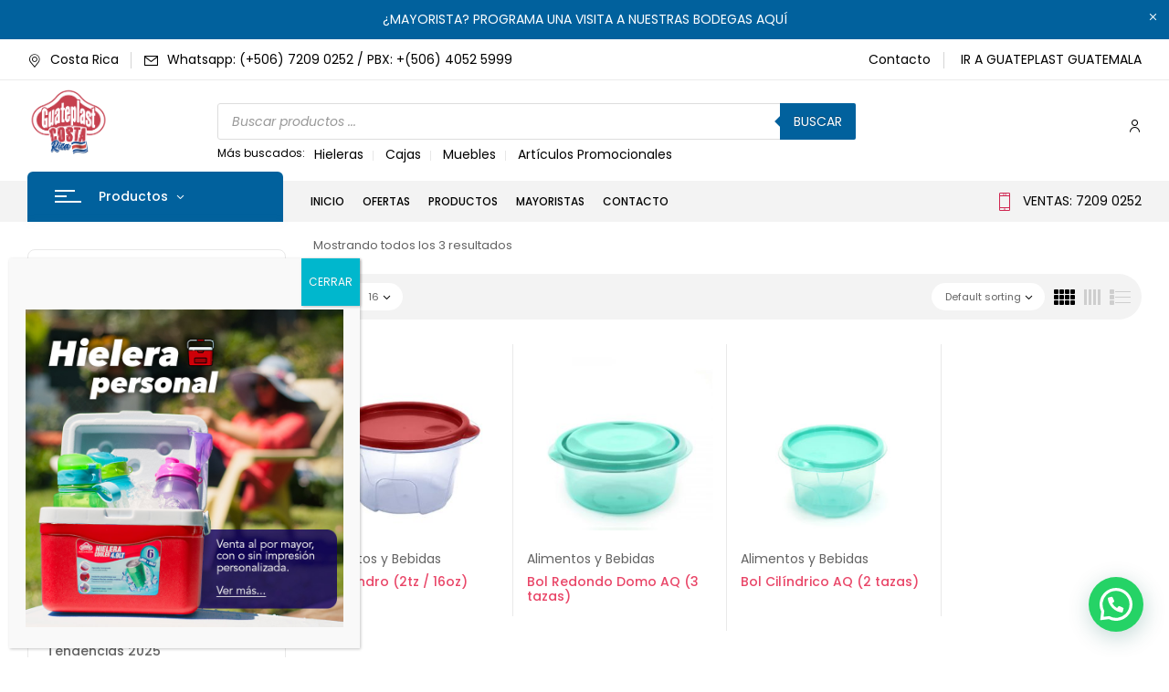

--- FILE ---
content_type: text/html; charset=UTF-8
request_url: https://cr.guateplast.com/estilo/tuppers/
body_size: 29487
content:
<!DOCTYPE html>
<html lang="es">
<!--<![endif]-->
<head>
	<meta charset="UTF-8">
	<meta name="viewport" content="width=device-width">
	<link rel="profile" href="//gmpg.org/xfn/11">
	<meta name='robots' content='index, follow, max-image-preview:large, max-snippet:-1, max-video-preview:-1' />

	<!-- This site is optimized with the Yoast SEO plugin v26.8 - https://yoast.com/product/yoast-seo-wordpress/ -->
	<title>tuppers archivos - Guateplast Costa Rica</title>
	<link rel="canonical" href="https://cr.guateplast.com/estilo/tuppers/" />
	<meta property="og:locale" content="es_ES" />
	<meta property="og:type" content="article" />
	<meta property="og:title" content="tuppers archivos - Guateplast Costa Rica" />
	<meta property="og:url" content="https://cr.guateplast.com/estilo/tuppers/" />
	<meta property="og:site_name" content="Guateplast Costa Rica" />
	<meta property="og:image" content="https://cr.guateplast.com/wp-content/uploads/2023/09/articulos-promocionales-costa-rica-guateplast-productos-plasticos-mayoristas-venta-por-mayor.jpg" />
	<meta property="og:image:width" content="547" />
	<meta property="og:image:height" content="550" />
	<meta property="og:image:type" content="image/jpeg" />
	<meta name="twitter:card" content="summary_large_image" />
	<script type="application/ld+json" class="yoast-schema-graph">{"@context":"https://schema.org","@graph":[{"@type":"CollectionPage","@id":"https://cr.guateplast.com/estilo/tuppers/","url":"https://cr.guateplast.com/estilo/tuppers/","name":"tuppers archivos - Guateplast Costa Rica","isPartOf":{"@id":"https://cr.guateplast.com/#website"},"primaryImageOfPage":{"@id":"https://cr.guateplast.com/estilo/tuppers/#primaryimage"},"image":{"@id":"https://cr.guateplast.com/estilo/tuppers/#primaryimage"},"thumbnailUrl":"https://cr.guateplast.com/wp-content/uploads/2020/08/Bol-Cilindrico-2tz-color-rojo-chef-guateplast-guatemala-hermeticos-contenedores-para-alimentos-productos-plasticos.jpg","breadcrumb":{"@id":"https://cr.guateplast.com/estilo/tuppers/#breadcrumb"},"inLanguage":"es"},{"@type":"ImageObject","inLanguage":"es","@id":"https://cr.guateplast.com/estilo/tuppers/#primaryimage","url":"https://cr.guateplast.com/wp-content/uploads/2020/08/Bol-Cilindrico-2tz-color-rojo-chef-guateplast-guatemala-hermeticos-contenedores-para-alimentos-productos-plasticos.jpg","contentUrl":"https://cr.guateplast.com/wp-content/uploads/2020/08/Bol-Cilindrico-2tz-color-rojo-chef-guateplast-guatemala-hermeticos-contenedores-para-alimentos-productos-plasticos.jpg","width":1080,"height":1080},{"@type":"BreadcrumbList","@id":"https://cr.guateplast.com/estilo/tuppers/#breadcrumb","itemListElement":[{"@type":"ListItem","position":1,"name":"Guateplast","item":"https://cr.guateplast.com/"},{"@type":"ListItem","position":2,"name":"tuppers"}]},{"@type":"WebSite","@id":"https://cr.guateplast.com/#website","url":"https://cr.guateplast.com/","name":"Guateplast Costa Rica","description":"Guateplast Productos plásticos - Venta al detalle y por mayor","publisher":{"@id":"https://cr.guateplast.com/#organization"},"alternateName":"Guateplast CR","potentialAction":[{"@type":"SearchAction","target":{"@type":"EntryPoint","urlTemplate":"https://cr.guateplast.com/?s={search_term_string}"},"query-input":{"@type":"PropertyValueSpecification","valueRequired":true,"valueName":"search_term_string"}}],"inLanguage":"es"},{"@type":"Organization","@id":"https://cr.guateplast.com/#organization","name":"Guateplast Costa Rica","alternateName":"Guateplast CR","url":"https://cr.guateplast.com/","logo":{"@type":"ImageObject","inLanguage":"es","@id":"https://cr.guateplast.com/#/schema/logo/image/","url":"https://cr.guateplast.com/wp-content/uploads/2022/07/cropped-cropped-cropped-cropped-Guateplast-Costa-Rica-LOGO-ENCABEZADO.png","contentUrl":"https://cr.guateplast.com/wp-content/uploads/2022/07/cropped-cropped-cropped-cropped-Guateplast-Costa-Rica-LOGO-ENCABEZADO.png","width":201,"height":179,"caption":"Guateplast Costa Rica"},"image":{"@id":"https://cr.guateplast.com/#/schema/logo/image/"},"sameAs":["https://www.facebook.com/guateplastcr/"]}]}</script>
	<!-- / Yoast SEO plugin. -->


<link rel='dns-prefetch' href='//fonts.googleapis.com' />
<link rel="alternate" type="application/rss+xml" title="Guateplast Costa Rica &raquo; Feed" href="https://cr.guateplast.com/feed/" />
<link rel="alternate" type="application/rss+xml" title="Guateplast Costa Rica &raquo; Feed de los comentarios" href="https://cr.guateplast.com/comments/feed/" />
<link rel="alternate" type="application/rss+xml" title="Guateplast Costa Rica &raquo; tuppers Etiqueta Feed" href="https://cr.guateplast.com/estilo/tuppers/feed/" />
<style id='wp-img-auto-sizes-contain-inline-css' type='text/css'>
img:is([sizes=auto i],[sizes^="auto," i]){contain-intrinsic-size:3000px 1500px}
/*# sourceURL=wp-img-auto-sizes-contain-inline-css */
</style>

<style id='wp-emoji-styles-inline-css' type='text/css'>

	img.wp-smiley, img.emoji {
		display: inline !important;
		border: none !important;
		box-shadow: none !important;
		height: 1em !important;
		width: 1em !important;
		margin: 0 0.07em !important;
		vertical-align: -0.1em !important;
		background: none !important;
		padding: 0 !important;
	}
/*# sourceURL=wp-emoji-styles-inline-css */
</style>
<link rel='stylesheet' id='wp-block-library-css' href='https://cr.guateplast.com/wp-includes/css/dist/block-library/style.min.css?ver=6.9' type='text/css' media='all' />
<style id='classic-theme-styles-inline-css' type='text/css'>
/*! This file is auto-generated */
.wp-block-button__link{color:#fff;background-color:#32373c;border-radius:9999px;box-shadow:none;text-decoration:none;padding:calc(.667em + 2px) calc(1.333em + 2px);font-size:1.125em}.wp-block-file__button{background:#32373c;color:#fff;text-decoration:none}
/*# sourceURL=/wp-includes/css/classic-themes.min.css */
</style>
<link rel='stylesheet' id='wp-components-css' href='https://cr.guateplast.com/wp-includes/css/dist/components/style.min.css?ver=6.9' type='text/css' media='all' />
<link rel='stylesheet' id='wp-preferences-css' href='https://cr.guateplast.com/wp-includes/css/dist/preferences/style.min.css?ver=6.9' type='text/css' media='all' />
<link rel='stylesheet' id='wp-block-editor-css' href='https://cr.guateplast.com/wp-includes/css/dist/block-editor/style.min.css?ver=6.9' type='text/css' media='all' />
<link rel='stylesheet' id='popup-maker-block-library-style-css' href='https://cr.guateplast.com/wp-content/plugins/popup-maker/dist/packages/block-library-style.css?ver=dbea705cfafe089d65f1' type='text/css' media='all' />
<style id='joinchat-button-style-inline-css' type='text/css'>
.wp-block-joinchat-button{border:none!important;text-align:center}.wp-block-joinchat-button figure{display:table;margin:0 auto;padding:0}.wp-block-joinchat-button figcaption{font:normal normal 400 .6em/2em var(--wp--preset--font-family--system-font,sans-serif);margin:0;padding:0}.wp-block-joinchat-button .joinchat-button__qr{background-color:#fff;border:6px solid #25d366;border-radius:30px;box-sizing:content-box;display:block;height:200px;margin:auto;overflow:hidden;padding:10px;width:200px}.wp-block-joinchat-button .joinchat-button__qr canvas,.wp-block-joinchat-button .joinchat-button__qr img{display:block;margin:auto}.wp-block-joinchat-button .joinchat-button__link{align-items:center;background-color:#25d366;border:6px solid #25d366;border-radius:30px;display:inline-flex;flex-flow:row nowrap;justify-content:center;line-height:1.25em;margin:0 auto;text-decoration:none}.wp-block-joinchat-button .joinchat-button__link:before{background:transparent var(--joinchat-ico) no-repeat center;background-size:100%;content:"";display:block;height:1.5em;margin:-.75em .75em -.75em 0;width:1.5em}.wp-block-joinchat-button figure+.joinchat-button__link{margin-top:10px}@media (orientation:landscape)and (min-height:481px),(orientation:portrait)and (min-width:481px){.wp-block-joinchat-button.joinchat-button--qr-only figure+.joinchat-button__link{display:none}}@media (max-width:480px),(orientation:landscape)and (max-height:480px){.wp-block-joinchat-button figure{display:none}}

/*# sourceURL=https://cr.guateplast.com/wp-content/plugins/creame-whatsapp-me/gutenberg/build/style-index.css */
</style>
<style id='global-styles-inline-css' type='text/css'>
:root{--wp--preset--aspect-ratio--square: 1;--wp--preset--aspect-ratio--4-3: 4/3;--wp--preset--aspect-ratio--3-4: 3/4;--wp--preset--aspect-ratio--3-2: 3/2;--wp--preset--aspect-ratio--2-3: 2/3;--wp--preset--aspect-ratio--16-9: 16/9;--wp--preset--aspect-ratio--9-16: 9/16;--wp--preset--color--black: #000000;--wp--preset--color--cyan-bluish-gray: #abb8c3;--wp--preset--color--white: #ffffff;--wp--preset--color--pale-pink: #f78da7;--wp--preset--color--vivid-red: #cf2e2e;--wp--preset--color--luminous-vivid-orange: #ff6900;--wp--preset--color--luminous-vivid-amber: #fcb900;--wp--preset--color--light-green-cyan: #7bdcb5;--wp--preset--color--vivid-green-cyan: #00d084;--wp--preset--color--pale-cyan-blue: #8ed1fc;--wp--preset--color--vivid-cyan-blue: #0693e3;--wp--preset--color--vivid-purple: #9b51e0;--wp--preset--gradient--vivid-cyan-blue-to-vivid-purple: linear-gradient(135deg,rgb(6,147,227) 0%,rgb(155,81,224) 100%);--wp--preset--gradient--light-green-cyan-to-vivid-green-cyan: linear-gradient(135deg,rgb(122,220,180) 0%,rgb(0,208,130) 100%);--wp--preset--gradient--luminous-vivid-amber-to-luminous-vivid-orange: linear-gradient(135deg,rgb(252,185,0) 0%,rgb(255,105,0) 100%);--wp--preset--gradient--luminous-vivid-orange-to-vivid-red: linear-gradient(135deg,rgb(255,105,0) 0%,rgb(207,46,46) 100%);--wp--preset--gradient--very-light-gray-to-cyan-bluish-gray: linear-gradient(135deg,rgb(238,238,238) 0%,rgb(169,184,195) 100%);--wp--preset--gradient--cool-to-warm-spectrum: linear-gradient(135deg,rgb(74,234,220) 0%,rgb(151,120,209) 20%,rgb(207,42,186) 40%,rgb(238,44,130) 60%,rgb(251,105,98) 80%,rgb(254,248,76) 100%);--wp--preset--gradient--blush-light-purple: linear-gradient(135deg,rgb(255,206,236) 0%,rgb(152,150,240) 100%);--wp--preset--gradient--blush-bordeaux: linear-gradient(135deg,rgb(254,205,165) 0%,rgb(254,45,45) 50%,rgb(107,0,62) 100%);--wp--preset--gradient--luminous-dusk: linear-gradient(135deg,rgb(255,203,112) 0%,rgb(199,81,192) 50%,rgb(65,88,208) 100%);--wp--preset--gradient--pale-ocean: linear-gradient(135deg,rgb(255,245,203) 0%,rgb(182,227,212) 50%,rgb(51,167,181) 100%);--wp--preset--gradient--electric-grass: linear-gradient(135deg,rgb(202,248,128) 0%,rgb(113,206,126) 100%);--wp--preset--gradient--midnight: linear-gradient(135deg,rgb(2,3,129) 0%,rgb(40,116,252) 100%);--wp--preset--font-size--small: 13px;--wp--preset--font-size--medium: 20px;--wp--preset--font-size--large: 36px;--wp--preset--font-size--x-large: 42px;--wp--preset--spacing--20: 0.44rem;--wp--preset--spacing--30: 0.67rem;--wp--preset--spacing--40: 1rem;--wp--preset--spacing--50: 1.5rem;--wp--preset--spacing--60: 2.25rem;--wp--preset--spacing--70: 3.38rem;--wp--preset--spacing--80: 5.06rem;--wp--preset--shadow--natural: 6px 6px 9px rgba(0, 0, 0, 0.2);--wp--preset--shadow--deep: 12px 12px 50px rgba(0, 0, 0, 0.4);--wp--preset--shadow--sharp: 6px 6px 0px rgba(0, 0, 0, 0.2);--wp--preset--shadow--outlined: 6px 6px 0px -3px rgb(255, 255, 255), 6px 6px rgb(0, 0, 0);--wp--preset--shadow--crisp: 6px 6px 0px rgb(0, 0, 0);}:where(.is-layout-flex){gap: 0.5em;}:where(.is-layout-grid){gap: 0.5em;}body .is-layout-flex{display: flex;}.is-layout-flex{flex-wrap: wrap;align-items: center;}.is-layout-flex > :is(*, div){margin: 0;}body .is-layout-grid{display: grid;}.is-layout-grid > :is(*, div){margin: 0;}:where(.wp-block-columns.is-layout-flex){gap: 2em;}:where(.wp-block-columns.is-layout-grid){gap: 2em;}:where(.wp-block-post-template.is-layout-flex){gap: 1.25em;}:where(.wp-block-post-template.is-layout-grid){gap: 1.25em;}.has-black-color{color: var(--wp--preset--color--black) !important;}.has-cyan-bluish-gray-color{color: var(--wp--preset--color--cyan-bluish-gray) !important;}.has-white-color{color: var(--wp--preset--color--white) !important;}.has-pale-pink-color{color: var(--wp--preset--color--pale-pink) !important;}.has-vivid-red-color{color: var(--wp--preset--color--vivid-red) !important;}.has-luminous-vivid-orange-color{color: var(--wp--preset--color--luminous-vivid-orange) !important;}.has-luminous-vivid-amber-color{color: var(--wp--preset--color--luminous-vivid-amber) !important;}.has-light-green-cyan-color{color: var(--wp--preset--color--light-green-cyan) !important;}.has-vivid-green-cyan-color{color: var(--wp--preset--color--vivid-green-cyan) !important;}.has-pale-cyan-blue-color{color: var(--wp--preset--color--pale-cyan-blue) !important;}.has-vivid-cyan-blue-color{color: var(--wp--preset--color--vivid-cyan-blue) !important;}.has-vivid-purple-color{color: var(--wp--preset--color--vivid-purple) !important;}.has-black-background-color{background-color: var(--wp--preset--color--black) !important;}.has-cyan-bluish-gray-background-color{background-color: var(--wp--preset--color--cyan-bluish-gray) !important;}.has-white-background-color{background-color: var(--wp--preset--color--white) !important;}.has-pale-pink-background-color{background-color: var(--wp--preset--color--pale-pink) !important;}.has-vivid-red-background-color{background-color: var(--wp--preset--color--vivid-red) !important;}.has-luminous-vivid-orange-background-color{background-color: var(--wp--preset--color--luminous-vivid-orange) !important;}.has-luminous-vivid-amber-background-color{background-color: var(--wp--preset--color--luminous-vivid-amber) !important;}.has-light-green-cyan-background-color{background-color: var(--wp--preset--color--light-green-cyan) !important;}.has-vivid-green-cyan-background-color{background-color: var(--wp--preset--color--vivid-green-cyan) !important;}.has-pale-cyan-blue-background-color{background-color: var(--wp--preset--color--pale-cyan-blue) !important;}.has-vivid-cyan-blue-background-color{background-color: var(--wp--preset--color--vivid-cyan-blue) !important;}.has-vivid-purple-background-color{background-color: var(--wp--preset--color--vivid-purple) !important;}.has-black-border-color{border-color: var(--wp--preset--color--black) !important;}.has-cyan-bluish-gray-border-color{border-color: var(--wp--preset--color--cyan-bluish-gray) !important;}.has-white-border-color{border-color: var(--wp--preset--color--white) !important;}.has-pale-pink-border-color{border-color: var(--wp--preset--color--pale-pink) !important;}.has-vivid-red-border-color{border-color: var(--wp--preset--color--vivid-red) !important;}.has-luminous-vivid-orange-border-color{border-color: var(--wp--preset--color--luminous-vivid-orange) !important;}.has-luminous-vivid-amber-border-color{border-color: var(--wp--preset--color--luminous-vivid-amber) !important;}.has-light-green-cyan-border-color{border-color: var(--wp--preset--color--light-green-cyan) !important;}.has-vivid-green-cyan-border-color{border-color: var(--wp--preset--color--vivid-green-cyan) !important;}.has-pale-cyan-blue-border-color{border-color: var(--wp--preset--color--pale-cyan-blue) !important;}.has-vivid-cyan-blue-border-color{border-color: var(--wp--preset--color--vivid-cyan-blue) !important;}.has-vivid-purple-border-color{border-color: var(--wp--preset--color--vivid-purple) !important;}.has-vivid-cyan-blue-to-vivid-purple-gradient-background{background: var(--wp--preset--gradient--vivid-cyan-blue-to-vivid-purple) !important;}.has-light-green-cyan-to-vivid-green-cyan-gradient-background{background: var(--wp--preset--gradient--light-green-cyan-to-vivid-green-cyan) !important;}.has-luminous-vivid-amber-to-luminous-vivid-orange-gradient-background{background: var(--wp--preset--gradient--luminous-vivid-amber-to-luminous-vivid-orange) !important;}.has-luminous-vivid-orange-to-vivid-red-gradient-background{background: var(--wp--preset--gradient--luminous-vivid-orange-to-vivid-red) !important;}.has-very-light-gray-to-cyan-bluish-gray-gradient-background{background: var(--wp--preset--gradient--very-light-gray-to-cyan-bluish-gray) !important;}.has-cool-to-warm-spectrum-gradient-background{background: var(--wp--preset--gradient--cool-to-warm-spectrum) !important;}.has-blush-light-purple-gradient-background{background: var(--wp--preset--gradient--blush-light-purple) !important;}.has-blush-bordeaux-gradient-background{background: var(--wp--preset--gradient--blush-bordeaux) !important;}.has-luminous-dusk-gradient-background{background: var(--wp--preset--gradient--luminous-dusk) !important;}.has-pale-ocean-gradient-background{background: var(--wp--preset--gradient--pale-ocean) !important;}.has-electric-grass-gradient-background{background: var(--wp--preset--gradient--electric-grass) !important;}.has-midnight-gradient-background{background: var(--wp--preset--gradient--midnight) !important;}.has-small-font-size{font-size: var(--wp--preset--font-size--small) !important;}.has-medium-font-size{font-size: var(--wp--preset--font-size--medium) !important;}.has-large-font-size{font-size: var(--wp--preset--font-size--large) !important;}.has-x-large-font-size{font-size: var(--wp--preset--font-size--x-large) !important;}
:where(.wp-block-post-template.is-layout-flex){gap: 1.25em;}:where(.wp-block-post-template.is-layout-grid){gap: 1.25em;}
:where(.wp-block-term-template.is-layout-flex){gap: 1.25em;}:where(.wp-block-term-template.is-layout-grid){gap: 1.25em;}
:where(.wp-block-columns.is-layout-flex){gap: 2em;}:where(.wp-block-columns.is-layout-grid){gap: 2em;}
:root :where(.wp-block-pullquote){font-size: 1.5em;line-height: 1.6;}
/*# sourceURL=global-styles-inline-css */
</style>
<link rel='stylesheet' id='contact-form-7-css' href='https://cr.guateplast.com/wp-content/plugins/contact-form-7/includes/css/styles.css?ver=6.1.4' type='text/css' media='all' />
<style id='woocommerce-inline-inline-css' type='text/css'>
.woocommerce form .form-row .required { visibility: visible; }
/*# sourceURL=woocommerce-inline-inline-css */
</style>
<link rel='stylesheet' id='bwp_woocommerce_filter_products-css' href='https://cr.guateplast.com/wp-content/plugins/wpbingo/assets/css/bwp_ajax_filter.css?ver=6.9' type='text/css' media='all' />
<link rel='stylesheet' id='buy-together-frontend-css' href='https://cr.guateplast.com/wp-content/plugins/wpbingo/lib/buy-together/assets/css/frontend.css?ver=6.9' type='text/css' media='all' />
<link rel='stylesheet' id='dgwt-wcas-style-css' href='https://cr.guateplast.com/wp-content/plugins/ajax-search-for-woocommerce/assets/css/style.min.css?ver=1.32.1' type='text/css' media='all' />
<link rel='stylesheet' id='digic-fonts-css' href='https://fonts.googleapis.com/css?family=Poppins%3Aital%2Cwght%400%2C200%3B0%2C300%3B0%2C400%3B0%2C500%3B0%2C600%3B0%2C700%3B0%2C800%3B1%2C200%3B1%2C300%3B1%2C400%3B1%2C500%3B1%2C600%3B1%2C700%3B1%2C800%7COpen%2BSans&#038;subset=latin%2Clatin-ext' type='text/css' media='all' />
<link rel='stylesheet' id='digic-style-css' href='https://cr.guateplast.com/wp-content/themes/digic-child/style.css?ver=6.9' type='text/css' media='all' />
<link rel='stylesheet' id='bootstrap-css' href='https://cr.guateplast.com/wp-content/themes/digic/css/bootstrap.css?ver=6.9' type='text/css' media='all' />
<link rel='stylesheet' id='circlestime-css' href='https://cr.guateplast.com/wp-content/themes/digic/css/jquery.circlestime.css' type='text/css' media='all' />
<link rel='stylesheet' id='mmenu-all-css' href='https://cr.guateplast.com/wp-content/themes/digic/css/jquery.mmenu.all.css?ver=6.9' type='text/css' media='all' />
<link rel='stylesheet' id='slick-css' href='https://cr.guateplast.com/wp-content/themes/digic/css/slick/slick.css' type='text/css' media='all' />
<link rel='stylesheet' id='photoswipe-css' href='https://cr.guateplast.com/wp-content/plugins/woocommerce/assets/css/photoswipe/photoswipe.min.css?ver=10.4.3' type='text/css' media='all' />
<link rel='stylesheet' id='font-awesome-css' href='https://cr.guateplast.com/wp-content/plugins/elementor/assets/lib/font-awesome/css/font-awesome.min.css?ver=4.7.0' type='text/css' media='all' />
<link rel='stylesheet' id='materia-css' href='https://cr.guateplast.com/wp-content/themes/digic/css/materia.css?ver=6.9' type='text/css' media='all' />
<link rel='stylesheet' id='elegant-css' href='https://cr.guateplast.com/wp-content/themes/digic/css/elegant.css?ver=6.9' type='text/css' media='all' />
<link rel='stylesheet' id='wpbingo-css' href='https://cr.guateplast.com/wp-content/themes/digic/css/wpbingo.css?ver=6.9' type='text/css' media='all' />
<link rel='stylesheet' id='icomoon-css' href='https://cr.guateplast.com/wp-content/themes/digic/css/icomoon.css?ver=6.9' type='text/css' media='all' />
<link rel='stylesheet' id='digic-style-template-css' href='https://cr.guateplast.com/wp-content/themes/digic/css/template.css?ver=6.9' type='text/css' media='all' />
<link rel='stylesheet' id='exad-slick-css' href='https://cr.guateplast.com/wp-content/plugins/exclusive-addons-for-elementor/assets/vendor/css/slick.min.css?ver=6.9' type='text/css' media='all' />
<link rel='stylesheet' id='exad-slick-theme-css' href='https://cr.guateplast.com/wp-content/plugins/exclusive-addons-for-elementor/assets/vendor/css/slick-theme.min.css?ver=6.9' type='text/css' media='all' />
<link rel='stylesheet' id='exad-image-hover-css' href='https://cr.guateplast.com/wp-content/plugins/exclusive-addons-for-elementor/assets/vendor/css/imagehover.css?ver=6.9' type='text/css' media='all' />
<link rel='stylesheet' id='exad-swiperv5-css' href='https://cr.guateplast.com/wp-content/plugins/exclusive-addons-for-elementor/assets/vendor/css/swiper.min.css?ver=2.7.9.8' type='text/css' media='all' />
<link rel='stylesheet' id='exad-main-style-css' href='https://cr.guateplast.com/wp-content/plugins/exclusive-addons-for-elementor/assets/css/exad-styles.min.css?ver=6.9' type='text/css' media='all' />
<link rel='stylesheet' id='tawcvs-frontend-for-listing-pages-css' href='https://cr.guateplast.com/wp-content/plugins/variation-swatches-for-woocommerce/assets/css/frontend-list-products.css?ver=6.9' type='text/css' media='all' />
<link rel='stylesheet' id='popup-maker-site-css' href='//cr.guateplast.com/wp-content/uploads/pum/pum-site-styles.css?generated=1755634515&#038;ver=1.21.5' type='text/css' media='all' />
<link rel='stylesheet' id='styles-child-css' href='https://cr.guateplast.com/wp-content/themes/digic-child/style.css?ver=6.9' type='text/css' media='all' />
<script type="text/template" id="tmpl-variation-template">
	<div class="woocommerce-variation-description">{{{ data.variation.variation_description }}}</div>
	<div class="woocommerce-variation-price">{{{ data.variation.price_html }}}</div>
	<div class="woocommerce-variation-availability">{{{ data.variation.availability_html }}}</div>
</script>
<script type="text/template" id="tmpl-unavailable-variation-template">
	<p role="alert">Lo sentimos, este producto no está disponible. Por favor elige otra combinación.</p>
</script>
<script type="text/javascript" src="https://cr.guateplast.com/wp-includes/js/jquery/jquery.min.js?ver=3.7.1" id="jquery-core-js"></script>
<script type="text/javascript" src="https://cr.guateplast.com/wp-includes/js/jquery/jquery-migrate.min.js?ver=3.4.1" id="jquery-migrate-js"></script>
<script type="text/javascript" src="https://cr.guateplast.com/wp-content/plugins/woocommerce/assets/js/jquery-blockui/jquery.blockUI.min.js?ver=2.7.0-wc.10.4.3" id="wc-jquery-blockui-js" defer="defer" data-wp-strategy="defer"></script>
<script type="text/javascript" src="https://cr.guateplast.com/wp-content/plugins/woocommerce/assets/js/js-cookie/js.cookie.min.js?ver=2.1.4-wc.10.4.3" id="wc-js-cookie-js" defer="defer" data-wp-strategy="defer"></script>
<script type="text/javascript" id="woocommerce-js-extra">
/* <![CDATA[ */
var woocommerce_params = {"ajax_url":"/wp-admin/admin-ajax.php","wc_ajax_url":"/?wc-ajax=%%endpoint%%","i18n_password_show":"Mostrar contrase\u00f1a","i18n_password_hide":"Ocultar contrase\u00f1a"};
//# sourceURL=woocommerce-js-extra
/* ]]> */
</script>
<script type="text/javascript" src="https://cr.guateplast.com/wp-content/plugins/woocommerce/assets/js/frontend/woocommerce.min.js?ver=10.4.3" id="woocommerce-js" defer="defer" data-wp-strategy="defer"></script>
<script type="text/javascript" id="buy-together-frontend-js-extra">
/* <![CDATA[ */
var buy_together = {"ajaxurl":"https://cr.guateplast.com/wp-admin/admin-ajax.php","security":"ac25c19d89","text":{"for_num_of_items":"For {{number}} item(s)","add_to_cart_text":"Agregar todo al carrito","adding_to_cart_text":"Adding To Cart...","view_cart":"View cart","no_product_selected_text":"You must select at least one product","add_to_cart_success":"{{number}} product(s) was successfully added to your cart.","add_to_cart_fail_single":"One product is out of stock.","add_to_cart_fail_plural":"{{number}} products were out of stocks."},"price_format":"%1$s%2$s","price_decimals":"0","price_thousand_separator":",","price_decimal_separator":".","currency_symbol":"\u20a1","wc_tax_enabled":"","cart_url":"https://cr.guateplast.com/cart/","ex_tax_or_vat":""};
//# sourceURL=buy-together-frontend-js-extra
/* ]]> */
</script>
<script type="text/javascript" src="https://cr.guateplast.com/wp-content/plugins/wpbingo/lib/buy-together/assets/js/frontend.js" id="buy-together-frontend-js"></script>
<script type="text/javascript" src="https://cr.guateplast.com/wp-content/plugins/woocommerce/assets/js/photoswipe/photoswipe.min.js?ver=4.1.1-wc.10.4.3" id="wc-photoswipe-js" defer="defer" data-wp-strategy="defer"></script>
<script type="text/javascript" src="https://cr.guateplast.com/wp-content/plugins/woocommerce/assets/js/photoswipe/photoswipe-ui-default.min.js?ver=4.1.1-wc.10.4.3" id="wc-photoswipe-ui-default-js" defer="defer" data-wp-strategy="defer"></script>
<script type="text/javascript" src="https://cr.guateplast.com/wp-includes/js/underscore.min.js?ver=1.13.7" id="underscore-js"></script>
<script type="text/javascript" id="wp-util-js-extra">
/* <![CDATA[ */
var _wpUtilSettings = {"ajax":{"url":"/wp-admin/admin-ajax.php"}};
//# sourceURL=wp-util-js-extra
/* ]]> */
</script>
<script type="text/javascript" src="https://cr.guateplast.com/wp-includes/js/wp-util.min.js?ver=6.9" id="wp-util-js"></script>
<script type="text/javascript" id="wc-add-to-cart-variation-js-extra">
/* <![CDATA[ */
var wc_add_to_cart_variation_params = {"wc_ajax_url":"/?wc-ajax=%%endpoint%%","i18n_no_matching_variations_text":"Lo sentimos, no hay productos que igualen tu selecci\u00f3n. Por favor escoge una combinaci\u00f3n diferente.","i18n_make_a_selection_text":"Elige las opciones del producto antes de a\u00f1adir este producto a tu carrito.","i18n_unavailable_text":"Lo sentimos, este producto no est\u00e1 disponible. Por favor elige otra combinaci\u00f3n.","i18n_reset_alert_text":"Se ha restablecido tu selecci\u00f3n. Por favor, elige alguna opci\u00f3n del producto antes de poder a\u00f1adir este producto a tu carrito."};
//# sourceURL=wc-add-to-cart-variation-js-extra
/* ]]> */
</script>
<script type="text/javascript" src="https://cr.guateplast.com/wp-content/plugins/woocommerce/assets/js/frontend/add-to-cart-variation.min.js?ver=10.4.3" id="wc-add-to-cart-variation-js" defer="defer" data-wp-strategy="defer"></script>
<link rel="https://api.w.org/" href="https://cr.guateplast.com/wp-json/" /><link rel="alternate" title="JSON" type="application/json" href="https://cr.guateplast.com/wp-json/wp/v2/product_tag/482" /><link rel="EditURI" type="application/rsd+xml" title="RSD" href="https://cr.guateplast.com/xmlrpc.php?rsd" />
<meta name="generator" content="WordPress 6.9" />
<meta name="generator" content="WooCommerce 10.4.3" />
<meta name="generator" content="Redux 4.5.10" /><!-- HFCM by 99 Robots - Snippet # 1: General -->
<!-- Global site tag (gtag.js) - Google Analytics -->
<script async src="https://www.googletagmanager.com/gtag/js?id=UA-115468838-3"></script>
<script>
  window.dataLayer = window.dataLayer || [];
  function gtag(){dataLayer.push(arguments);}
  gtag('js', new Date());

  gtag('config', 'UA-115468838-3');
</script>

<!-- Meta Pixel Code -->
<script>
!function(f,b,e,v,n,t,s)
{if(f.fbq)return;n=f.fbq=function(){n.callMethod?
n.callMethod.apply(n,arguments):n.queue.push(arguments)};
if(!f._fbq)f._fbq=n;n.push=n;n.loaded=!0;n.version='2.0';
n.queue=[];t=b.createElement(e);t.async=!0;
t.src=v;s=b.getElementsByTagName(e)[0];
s.parentNode.insertBefore(t,s)}(window, document,'script',
'https://connect.facebook.net/en_US/fbevents.js');
fbq('init', '836938617123359');
fbq('track', 'PageView');
</script>
<noscript><img height="1" width="1" style="display:none"
src="https://www.facebook.com/tr?id=836938617123359&ev=PageView&noscript=1"
/></noscript>
<!-- End Meta Pixel Code -->


<!-- <script async src="https://api.salemove.com/salemove_integration.js"></script> -->
<!-- /end HFCM by 99 Robots -->
		<style>
			.dgwt-wcas-ico-magnifier,.dgwt-wcas-ico-magnifier-handler{max-width:20px}.dgwt-wcas-search-wrapp .dgwt-wcas-sf-wrapp input[type=search].dgwt-wcas-search-input,.dgwt-wcas-search-wrapp .dgwt-wcas-sf-wrapp input[type=search].dgwt-wcas-search-input:hover,.dgwt-wcas-search-wrapp .dgwt-wcas-sf-wrapp input[type=search].dgwt-wcas-search-input:focus{background-color:#fff}.dgwt-wcas-search-wrapp .dgwt-wcas-sf-wrapp .dgwt-wcas-search-submit::before{border-color:transparent #01619d}.dgwt-wcas-search-wrapp .dgwt-wcas-sf-wrapp .dgwt-wcas-search-submit:hover::before,.dgwt-wcas-search-wrapp .dgwt-wcas-sf-wrapp .dgwt-wcas-search-submit:focus::before{border-right-color:#01619d}.dgwt-wcas-search-wrapp .dgwt-wcas-sf-wrapp .dgwt-wcas-search-submit,.dgwt-wcas-om-bar .dgwt-wcas-om-return{background-color:#01619d;color:#fff}.dgwt-wcas-search-wrapp .dgwt-wcas-ico-magnifier,.dgwt-wcas-search-wrapp .dgwt-wcas-sf-wrapp .dgwt-wcas-search-submit svg path,.dgwt-wcas-om-bar .dgwt-wcas-om-return svg path{fill:#fff}		</style>
		<style>
        .woocommerce-Price-amount,
        .woocommerce-variation-price {
            display: none !important;
        }
    </style>	<noscript><style>.woocommerce-product-gallery{ opacity: 1 !important; }</style></noscript>
	<meta name="generator" content="Elementor 3.34.4; features: additional_custom_breakpoints; settings: css_print_method-external, google_font-enabled, font_display-auto">
			<style>
				.e-con.e-parent:nth-of-type(n+4):not(.e-lazyloaded):not(.e-no-lazyload),
				.e-con.e-parent:nth-of-type(n+4):not(.e-lazyloaded):not(.e-no-lazyload) * {
					background-image: none !important;
				}
				@media screen and (max-height: 1024px) {
					.e-con.e-parent:nth-of-type(n+3):not(.e-lazyloaded):not(.e-no-lazyload),
					.e-con.e-parent:nth-of-type(n+3):not(.e-lazyloaded):not(.e-no-lazyload) * {
						background-image: none !important;
					}
				}
				@media screen and (max-height: 640px) {
					.e-con.e-parent:nth-of-type(n+2):not(.e-lazyloaded):not(.e-no-lazyload),
					.e-con.e-parent:nth-of-type(n+2):not(.e-lazyloaded):not(.e-no-lazyload) * {
						background-image: none !important;
					}
				}
			</style>
			<meta name="generator" content="Powered by Slider Revolution 6.5.5 - responsive, Mobile-Friendly Slider Plugin for WordPress with comfortable drag and drop interface." />
<link rel="icon" href="https://cr.guateplast.com/wp-content/uploads/2022/07/cropped-cropped-cropped-cropped-cropped-Guateplast-Costa-Rica-LOGO-ENCABEZADO-32x32.png" sizes="32x32" />
<link rel="icon" href="https://cr.guateplast.com/wp-content/uploads/2022/07/cropped-cropped-cropped-cropped-cropped-Guateplast-Costa-Rica-LOGO-ENCABEZADO-192x192.png" sizes="192x192" />
<link rel="apple-touch-icon" href="https://cr.guateplast.com/wp-content/uploads/2022/07/cropped-cropped-cropped-cropped-cropped-Guateplast-Costa-Rica-LOGO-ENCABEZADO-180x180.png" />
<meta name="msapplication-TileImage" content="https://cr.guateplast.com/wp-content/uploads/2022/07/cropped-cropped-cropped-cropped-cropped-Guateplast-Costa-Rica-LOGO-ENCABEZADO-270x270.png" />
<script type="text/javascript">function setREVStartSize(e){
			//window.requestAnimationFrame(function() {				 
				window.RSIW = window.RSIW===undefined ? window.innerWidth : window.RSIW;	
				window.RSIH = window.RSIH===undefined ? window.innerHeight : window.RSIH;	
				try {								
					var pw = document.getElementById(e.c).parentNode.offsetWidth,
						newh;
					pw = pw===0 || isNaN(pw) ? window.RSIW : pw;
					e.tabw = e.tabw===undefined ? 0 : parseInt(e.tabw);
					e.thumbw = e.thumbw===undefined ? 0 : parseInt(e.thumbw);
					e.tabh = e.tabh===undefined ? 0 : parseInt(e.tabh);
					e.thumbh = e.thumbh===undefined ? 0 : parseInt(e.thumbh);
					e.tabhide = e.tabhide===undefined ? 0 : parseInt(e.tabhide);
					e.thumbhide = e.thumbhide===undefined ? 0 : parseInt(e.thumbhide);
					e.mh = e.mh===undefined || e.mh=="" || e.mh==="auto" ? 0 : parseInt(e.mh,0);		
					if(e.layout==="fullscreen" || e.l==="fullscreen") 						
						newh = Math.max(e.mh,window.RSIH);					
					else{					
						e.gw = Array.isArray(e.gw) ? e.gw : [e.gw];
						for (var i in e.rl) if (e.gw[i]===undefined || e.gw[i]===0) e.gw[i] = e.gw[i-1];					
						e.gh = e.el===undefined || e.el==="" || (Array.isArray(e.el) && e.el.length==0)? e.gh : e.el;
						e.gh = Array.isArray(e.gh) ? e.gh : [e.gh];
						for (var i in e.rl) if (e.gh[i]===undefined || e.gh[i]===0) e.gh[i] = e.gh[i-1];
											
						var nl = new Array(e.rl.length),
							ix = 0,						
							sl;					
						e.tabw = e.tabhide>=pw ? 0 : e.tabw;
						e.thumbw = e.thumbhide>=pw ? 0 : e.thumbw;
						e.tabh = e.tabhide>=pw ? 0 : e.tabh;
						e.thumbh = e.thumbhide>=pw ? 0 : e.thumbh;					
						for (var i in e.rl) nl[i] = e.rl[i]<window.RSIW ? 0 : e.rl[i];
						sl = nl[0];									
						for (var i in nl) if (sl>nl[i] && nl[i]>0) { sl = nl[i]; ix=i;}															
						var m = pw>(e.gw[ix]+e.tabw+e.thumbw) ? 1 : (pw-(e.tabw+e.thumbw)) / (e.gw[ix]);					
						newh =  (e.gh[ix] * m) + (e.tabh + e.thumbh);
					}
					var el = document.getElementById(e.c);
					if (el!==null && el) el.style.height = newh+"px";					
					el = document.getElementById(e.c+"_wrapper");
					if (el!==null && el) {
						el.style.height = newh+"px";
						el.style.display = "block";
					}
				} catch(e){
					console.log("Failure at Presize of Slider:" + e)
				}					   
			//});
		  };</script>
		<style type="text/css" id="wp-custom-css">
			.bwp-header .wpbingoLogo img {
    max-height: 80px!important;
    width: auto;
}

.icon-delivery:before {
    content: "\e915";
}

.bwp-header .header-search-form .search-from #searchsubmit2 {
	background-color: #e94668;
}
	
.products-list.grid .product-wapper .products-content h3.product-title a {
    color: #e94668;
}

.single-product .bwp-single-info .single_add_to_cart_button.button, .quickview-container .bwp-single-info .single_add_to_cart_button.button {
    -webkit-transition: none;
    transition: none;
    font-weight: 500;
    font-size: 15px;
    line-height: 45px;
    position: relative;
    background: #e94668;
    color: #fff;
    text-align: center;
    padding: 0 15px;
    cursor: pointer;
    display: inline-block;
    vertical-align: top;
}

.mini-cart .cart-popup .cart_list li.empty:before {
    content: "\e914";
    font-family: wpbingofont;
    position: absolute;
    top: 0;
    font-size: 50px;
    line-height: 1;
    left: calc(50% - 25px);
    color: #e94668;
}

.mini-cart .cart-popup .cart_list li.empty {
    text-align: center;
    position: relative;
    padding-top: 55px;
    font-size: 18px;
    color: #e94668;
}

.bwp-header.header-v9 .header-wrapper:before {
    background: #e94668;    
}

.bwp-header.header-v9 .header-wrapper:after {
    border-bottom-color: #e94668;
    border-right-color: #e94668;
}

.single-product .entry-summary .price, .quickview-container .entry-summary .price {
    color: #e94668;
    font-size: 30px;
}

.mini-cart .cart-popup .buttons .button.view-cart {
    background-color: #e94668;
}

.mini-cart .cart-popup .buttons .button {
    background: #aacb56;

}

.checkout #place_order {
    background-color: #e94668;
}

.woocommerce-info, .woocommerce-message {
    border-top: 3px solid #e94668;
}

.woocommerce-cart-form table.shop_table .coupon .button {
    background-color: #e94668;
}

.woocommerce-cart-form table.shop_table .button {
    background: #e94668;
}

.banner-shop {
	  margin-top: 15px;
    margin-bottom: 30px;
}


.wpbingo-newsletter.newsletter-default .content-newsletter input[type="submit"] {
    background: #e94668;
}

.onsale {
    left: 10px;
    background: #e94668;
}

.bwp-top-bar.top .content-top {
    margin-top: 20px;
}

.wpcf7 {width:100% !important;}
.wpcf7-form label {width:100% !important;}

.wpcf7-form input[type="submit"]{
	width:100% !important;
	background-color: #4CAF50;
	color: #fff;
	font-size: 18px;
}

.wpcf7-form input[type="submit"]:hover{
	background-color: #4CAF50 !important;
	color: #fff;
	font-size: 18px;
}

.wpcf7 form.invalid .wpcf7-response-output, .wpcf7 form.unaccepted .wpcf7-response-output, .wpcf7 .wpcf7-response-output {
    border-color: #ffb900;
	  color: #ffb900;;
}

.wpcf7-not-valid-tip {
    color: #ffb900;
    font-size: 1em;
    font-weight: normal;
    display: block;
}

.contact-us-form input[type="text"], .contact-us-form input[type="email"]  {
    color: #000;
}

.accordion {
	margin: auto;
	width: auto;
}
.accordion input {
	display: none;
}
.box {
	position: relative;
	background: white;
    height: 64px;
    transition: all .15s ease-in-out;
}
.box::before {
    content: '';
    position: absolute;
    display: block;
    top: 0;
    bottom: 0;
    left: 0;
    right: 0;
    pointer-events: none;
    box-shadow: 0 -1px 0 #e5e5e5,0 0 2px rgba(0,0,0,.12),0 2px 4px rgba(0,0,0,.24);
}
header.box {
	background: #00BCD4;
	z-index: 100;
	cursor: initial;
	box-shadow: 0 -1px 0 #e5e5e5,0 0 2px -2px rgba(0,0,0,.12),0 2px 4px -4px rgba(0,0,0,.24);
}
header .box-title {
	margin: 0;
	font-weight: normal;
	font-size: 16pt;
	color: white;
	cursor: initial;
}
.box-title {
	width: calc(100% - 40px);
	height: 64px;
	line-height: 64px;
	padding: 0 20px;
	display: inline-block;
	cursor: pointer;
	-webkit-touch-callout: none;-webkit-user-select: none;-khtml-user-select: none;-moz-user-select: none;-ms-user-select: none;user-select: none;
}
.box-content {
	width: calc(100% - 40px);
	padding: 30px 20px;
	font-size: 11pt;
	color: rgba(0,0,0,.54);
	display: none;
}
.box-close {
	position: absolute;
	height: 64px;
	width: 100%;
	top: 0;
	left: 0;
	cursor: pointer;
	display: none;
}
input:checked + .box {
	height: auto;
	margin: 16px 0;
    box-shadow: 0 0 3px rgba(0,0,0,.16),0 6px 6px rgba(0,0,0,.32);
}
input:checked + .box .box-title {
	border-bottom: 1px solid rgba(0,0,0,.18);
}
input:checked + .box .box-content,
input:checked + .box .box-close {
	display: inline-block;
}
.arrows section .box-title {
	padding-left: 44px;
	width: calc(100% - 64px);
}
.arrows section .box-title:before {
	position: absolute;
	display: block;
	content: '\203a';
	font-size: 18pt;
	left: 20px;
	top: -2px;
	transition: transform .15s ease-in-out;
	color: rgba(0,0,0,.54);
}
input:checked + section.box .box-title:before {
	transform: rotate(90deg);
}

.bwp-header .header-mobile .header-mobile-fixed {
	display: none;
}

.contact-us-form label {
    color: #fff;
    font-size: 14px;
    margin-bottom: 10px;
    position: relative;
    font-weight: 600;
}


.contents-detail .bwp-single-product .digic-bt-video .bwp-video {

}

.bwp-video {
	
	border-radius: 50%;
  box-shadow: 0 0 0 0 rgba(0, 0, 0, 1);
	transform: scale(1);
	animation: pulse 2s infinite;
}

@keyframes pulse {
	0% {
		transform: scale(0.95);
		box-shadow: 0 0 0 0 rgba(0, 0, 0, 0.7);
	}

	70% {
		transform: scale(1);
		box-shadow: 0 0 0 10px rgba(0, 0, 0, 0);
	}

	100% {
		transform: scale(0.95);
		box-shadow: 0 0 0 0 rgba(0, 0, 0, 0);
	}
}

/* Boletin de Ofertas
-----------------------*/
.boletin-ofertas input[type="text"],
 .boletin-ofertas input[type="email"],
 .boletin-ofertas input[type="tel"],
 textarea {
     font-size: 14px;
     background-color: #f5f5f5;
     border: none;
	   width: 100%;
 }


.boletin-ofertas input[type="submit"] {
     color: #ffffff;
     font-size: 14px;
     font-weight: 700;
     background: #E2272E;
     border: none;
     border-radius: 5px;
     width: auto;
     text-transform: uppercase;
     letter-spacing: 5px;
 }
 .boletin-ofertas input:hover[type="submit"] {
     background: #494949;
     transition: all 0.4s ease 0s;
 }
 .boletin-ofertas input:active[type="submit"] {
     background: #000000;
 }



/* Personalización paginación
-----------------------*/

.woocommerce-pagination > ul.page-numbers li a:hover, .loop-pagination > ul.page-numbers li a:hover, .woocommerce-pagination > ul.page-numbers li span:hover, .loop-pagination > ul.page-numbers li span:hover, .woocommerce-pagination > ul.page-numbers li a.current, .loop-pagination > ul.page-numbers li a.current, .woocommerce-pagination > ul.page-numbers li span.current, .loop-pagination > ul.page-numbers li span.current, .woocommerce-pagination > ul.page-numbers li a:focus, .loop-pagination > ul.page-numbers li a:focus, .woocommerce-pagination > ul.page-numbers li span:focus, .loop-pagination > ul.page-numbers li span:focus {
    color: #fff;
    background: #44C663;
    border-color: #44C663;
}

/* Botón de WhatsApp
-----------------------*/
.joinchat__woo-btn {
    --s: 40px;
    display: block;
    box-sizing: border-box;
    height: var(--s);
    max-width: 100%;
    padding: 0 calc(var(--s)/2) 0 var(--s);
    background: #25d366 var(--joinchat-ico) calc(var(--s)*0.2) 50% no-repeat;
    background-size: calc(var(--s)*0.6);
    color: #fff;
    border-radius: calc(var(--s)/2);
    font: 700 normal calc(var(--s)*0.35)/var(--s) var(--joinchat-font);
    white-space: nowrap;
    text-overflow: ellipsis;
    overflow: hidden;
    cursor: pointer;
    transition: background-color .2s;
    margin-bottom: 20px;
	  text-align: center;
}


/* Color oscuro en banner de home
-----------------------*/
.bwp-widget-banner.layout-6 .title-banner {
    margin: 0 0 -5px;
    font-size: 28px;
    color: #fff;
	text-shadow: 2px 3px 6px #2e362e;
}

.bwp-widget-banner.layout-6 .bwp-image-subtitle {
    color: #fff;
    font-size: 14px;
    text-transform: uppercase;
    font-weight: 500;
	  text-shadow: 2px 3px 6px #2e362e;
}

/* Círculo blanco en categorías cintillo de inicio
-----------------------*/
.bwp-woo-categories.slider5 .item-icon a i {
    border: 1px solid #fff;
}

/* Color de precio en oferta
-----------------------*/
.price ins {
    text-decoration: none;
    color: #2981c3!important;
}

/* Color menú de productos home
 * -----------------------*/
.categories-vertical-menu .widget-title {
    background: #01619d;
}

/* Color botones en banners home
 * -----------------------*/
.bwp-widget-banner.layout-6 .button:after {
    background: #e94667!important;
}

.bwp-widget-banner.layout-5 .button:after {
    background: #e94667!important;
}

.btn-style-1 a:after {
    background: #e94667!important;
}

.bwp-widget-banner.layout-5 .bwp-image-description {
    color: #fff;
	  background-color: rgb(41, 129, 195, 0.8);
    font-weight: 500;
    margin-bottom: 10px;
}

.bwp-widget-banner.layout-5 .title-banner {
    margin: 0px;
    color: #fff;
	  background-color: rgb(41, 129, 195, 0.8);
    text-transform: uppercase;
    font-size: 18px;
}


/* Ocultar etiqueta porcentaje de oferta 
 * -----------------------*/
.onsale {
    visibility: hidden;
}

/* Mensaje mayorista en producto simple
 * -----------------------*/
.mensaje-producto {
    background: #01619D;
	  color: #fff;
	  padding: 10px;
	  
}

.floating { 
    animation-name: floating;
    animation-duration: 6s;
    animation-iteration-count: infinite;
    animation-timing-function: ease-in-out;
    margin-top: 5px;
}
 
@keyframes floating {
    0% { transform: translate(0,  0px); }
    50%  { transform: translate(0, 10px); }
    100%   { transform: translate(0, -0px); }   
}

/* Márgenes en el área de producto simple cuando retiro el sidebar
 * -----------------------*/
@media screen and (min-width: 768px) {
    .single-product .site-main {
        padding-left: 130px;
        padding-right: 130px;
    }
}


/* Campbar para programar cita a bodegas
 * -----------------------*/


.bwp-header .header-campbar {
    text-align: center;
    padding: 10px 10px;
    color: #fff !important;
    font-size: 12px;
    text-transform: uppercase;
}

.bwp-header .header-campbar a {
    color: #fff !important;
}



.product-wapper .products-thumb .product-stock {
    visibility: hidden !important;
}		</style>
		</head>
<body class="archive tax-product_tag term-tuppers term-482 wp-theme-digic wp-child-theme-digic-child theme-digic woocommerce woocommerce-page woocommerce-no-js eio-default banners-effect-6 exclusive-addons-elementor elementor-default elementor-kit-11">
<div class="loader-content">
				<div id="loader">
				</div>
			</div><div id='page' class="hfeed page-wrapper  " >
					<h1 class="bwp-title hide"><a href="https://cr.guateplast.com/" rel="home">Guateplast Costa Rica</a></h1>
	<header id='bwp-header' class="bwp-header header-v2">
			<div class="header-campbar" style="background-color:#01619d;">
		<div class="content-campbar">
			<a href="https://wa.link/nmjth6">
				<div class="content">
					¿Mayorista? Programa una visita a nuestras bodegas aquí				</div>
			</a>
			<div class="close-campbar">
				<i class="icon_close"></i>
			</div>
		</div>
	</div>
				<div class="header-sticky">
				<div class='header-content-sticky'>
			<div class="container">
				<div class="row">
					<div class="col-xl-9 col-lg-9 col-md-12 col-sm-12 col-12 header-center content-header">
								<div class="wpbingoLogo">
			<a  href="https://cr.guateplast.com/">
									<img src="https://cr.guateplast.com/wp-content/uploads/2022/07/cropped-cropped-cropped-cropped-Guateplast-Costa-Rica-LOGO-ENCABEZADO.png" alt="Guateplast Costa Rica"/>
							</a>
		</div> 
							<div class="content-header-main">
							<div class="wpbingo-menu-mobile header-menu">
								<div class="header-menu-bg">
									<div class="wpbingo-menu-wrapper">
			<div class="megamenu">
				<nav class="navbar-default">
					<div  class="bwp-navigation primary-navigation navbar-mega" data-text_close = "Cerrar">
						<div class="float-menu">
<nav id="main-navigations" class="std-menu clearfix">
<div class="menu-main-menu-container"><ul id="menu-main-menu" class="menu"><li  class="level-0 menu-item-22735      menu-item menu-item-type-post_type menu-item-object-page menu-item-home  std-menu      " ><a href="https://cr.guateplast.com/"><span class="menu-item-text">Inicio</span></a></li>
<li  class="level-0 menu-item-22731      menu-item menu-item-type-custom menu-item-object-custom  std-menu      " ><a href="https://cr.guateplast.com/categoria/ofertas/"><span class="menu-item-text">Ofertas</span></a></li>
<li  class="level-0 menu-item-22183      menu-item menu-item-type-post_type menu-item-object-page  std-menu      " ><a href="https://cr.guateplast.com/tienda/"><span class="menu-item-text">Productos</span></a></li>
<li  class="level-0 menu-item-22840      menu-item menu-item-type-post_type menu-item-object-page  std-menu      " ><a href="https://cr.guateplast.com/mayoristas/"><span class="menu-item-text">Mayoristas</span></a></li>
<li  class="level-0 menu-item-22792      menu-item menu-item-type-post_type menu-item-object-page  std-menu      " ><a href="https://cr.guateplast.com/contacto/"><span class="menu-item-text">Contacto</span></a></li>
</ul></div></nav>

</div>

					</div>
				</nav> 
			</div>       
		</div>								</div>
							</div>
						</div>
					</div>
					<div class="col-xl-3 col-lg-3 col-md-12 col-sm-12 col-12 header-right">
						<div class="header-page-link">
							<div class="login-header">
																	<a class="active-login" href="#" ><i class="icon-profile"></i></a>
															</div>
									
																				</div>
					</div>
				</div>
			</div>				
		</div><!-- End header-wrapper -->
			</div>
					<div id="bwp-topbar" class="topbar-v1 hidden-sm hidden-xs">
			<div class="topbar-inner">
				<div class="container">
					<div class="row">
						<div class="col-xl-6 col-lg-6 col-md-6 col-sm-6 topbar-left hidden-sm hidden-xs">
														<div class="address hidden-xs">
								<a href="https://cr.guateplast.com/contacto/"><i class="icon-pin"></i>Costa Rica</a>
							</div>
																					<div class="email hidden-xs">
								<i class="icon-email"></i><a href="mailto:Whatsapp: (+506) 7209 0252 / PBX: +(506) 4052 5999">Whatsapp: (+506) 7209 0252 / PBX: +(506) 4052 5999</a>
							</div>
													</div>
						<div class="col-xl-6 col-lg-6 col-md-12 col-sm-12 col-12 topbar-right">
															<ul id="topbar_menu" class="menu"><li id="menu-item-22910" class="menu-item menu-item-type-post_type menu-item-object-page menu-item-22910"><a href="https://cr.guateplast.com/contacto/">Contacto</a></li>
<li id="menu-item-23903" class="menu-item menu-item-type-custom menu-item-object-custom menu-item-23903"><a href="https://guateplast.com/">IR A GUATEPLAST GUATEMALA</a></li>
</ul>													</div>
					</div>
				</div>
			</div>
		</div>
					<div class="header-mobile">
		<div class="container">
			<div class="row">
								<div class="col-xl-4 col-lg-4 col-md-4 col-sm-3 col-3 header-left">
					<div class="navbar-header">
						<button type="button" id="show-megamenu"  class="navbar-toggle">
							<span>Menu</span>
						</button>
					</div>
				</div>
				<div class="col-xl-4 col-lg-4 col-md-4 col-sm-6 col-6 header-center ">
							<div class="wpbingoLogo">
			<a  href="https://cr.guateplast.com/">
									<img src="https://cr.guateplast.com/wp-content/uploads/2022/07/cropped-cropped-cropped-cropped-Guateplast-Costa-Rica-LOGO-ENCABEZADO.png" alt="Guateplast Costa Rica"/>
							</a>
		</div> 
					</div>
				<div class="col-xl-4 col-lg-4 col-md-4 col-sm-3 col-3 header-right">
											<div class="wpbingo-verticalmenu-mobile">
			<div class="navbar-header">
				<button type="button" id="show-verticalmenu"  class="navbar-toggle">
					<span>Vertical</span>
				</button>
			</div>
		</div>														</div>
							</div>
		</div>
		<br>
		<div class="container">
			<div  class="dgwt-wcas-search-wrapp dgwt-wcas-has-submit woocommerce dgwt-wcas-style-solaris js-dgwt-wcas-layout-classic dgwt-wcas-layout-classic js-dgwt-wcas-mobile-overlay-enabled">
		<form class="dgwt-wcas-search-form" role="search" action="https://cr.guateplast.com/" method="get">
		<div class="dgwt-wcas-sf-wrapp">
						<label class="screen-reader-text"
				for="dgwt-wcas-search-input-1">
				Búsqueda de productos			</label>

			<input
				id="dgwt-wcas-search-input-1"
				type="search"
				class="dgwt-wcas-search-input"
				name="s"
				value=""
				placeholder="Buscar productos ..."
				autocomplete="off"
							/>
			<div class="dgwt-wcas-preloader"></div>

			<div class="dgwt-wcas-voice-search"></div>

							<button type="submit"
						aria-label="Buscar"
						class="dgwt-wcas-search-submit">Buscar</button>
			
			<input type="hidden" name="post_type" value="product"/>
			<input type="hidden" name="dgwt_wcas" value="1"/>

			
					</div>
	</form>
</div>
		</div>
		
				<div class="header-mobile-fixed">
			<div class="shop-page">
				<a href="https://cr.guateplast.com/tienda/"><i class="wpb-icon-shop"></i></a>
			</div>
			<div class="my-account">
				<div class="login-header">
					<a href="https://cr.guateplast.com/my-account/"><i class="icon-profile"></i></a>
				</div>
			</div>		
			<!-- Begin Search -->
						<div class="search-box">
				<div class="search-toggle"><i class="wpb-icon-magnifying-glass"></i></div>
			</div>
						<!-- End Search -->
					</div>
			</div>
	
			<div class="header-desktop">
						<div class="header-top">
				<div class="container">
					<div class="row">
						<div class="col-xl-2 col-lg-2 col-md-12 col-sm-12 col-12 header-left">
									<div class="wpbingoLogo">
			<a  href="https://cr.guateplast.com/">
									<img src="https://cr.guateplast.com/wp-content/uploads/2022/07/cropped-cropped-cropped-cropped-Guateplast-Costa-Rica-LOGO-ENCABEZADO.png" alt="Guateplast Costa Rica"/>
							</a>
		</div> 
							</div>
						<div class="col-xl-7 col-lg-7 col-md-12 col-sm-12 col-12 header-center">
							<div class="header-search-form">
								<!-- Begin Search -->
																	<div  class="dgwt-wcas-search-wrapp dgwt-wcas-has-submit woocommerce dgwt-wcas-style-solaris js-dgwt-wcas-layout-classic dgwt-wcas-layout-classic js-dgwt-wcas-mobile-overlay-enabled">
		<form class="dgwt-wcas-search-form" role="search" action="https://cr.guateplast.com/" method="get">
		<div class="dgwt-wcas-sf-wrapp">
						<label class="screen-reader-text"
				for="dgwt-wcas-search-input-2">
				Búsqueda de productos			</label>

			<input
				id="dgwt-wcas-search-input-2"
				type="search"
				class="dgwt-wcas-search-input"
				name="s"
				value=""
				placeholder="Buscar productos ..."
				autocomplete="off"
							/>
			<div class="dgwt-wcas-preloader"></div>

			<div class="dgwt-wcas-voice-search"></div>

							<button type="submit"
						aria-label="Buscar"
						class="dgwt-wcas-search-submit">Buscar</button>
			
			<input type="hidden" name="post_type" value="product"/>
			<input type="hidden" name="dgwt_wcas" value="1"/>

			
					</div>
	</form>
</div>
																<!-- End Search -->	
							</div>
															<div class="content-mostsearch">
									<label>Más buscados:</label>
									<ul id="mostsearch_menu" class="menu"><li id="menu-item-26909" class="menu-item menu-item-type-taxonomy menu-item-object-product_cat menu-item-26909"><a href="https://cr.guateplast.com/categoria/alimentos-y-bebidas/hieleras/">Hieleras</a></li>
<li id="menu-item-21120" class="menu-item menu-item-type-custom menu-item-object-custom menu-item-21120"><a href="https://cr.guateplast.com/?s=Cajas&#038;post_type=product&#038;dgwt_wcas=1">Cajas</a></li>
<li id="menu-item-21119" class="menu-item menu-item-type-custom menu-item-object-custom menu-item-21119"><a href="https://cr.guateplast.com/categoria/hogar/muebles/">Muebles</a></li>
<li id="menu-item-27016" class="menu-item menu-item-type-custom menu-item-object-custom menu-item-27016"><a href="https://cr.guateplast.com/mayoristas/">Artículos Promocionales</a></li>
</ul>								</div>
													</div>
						<div class="col-xl-3 col-lg-3 col-md-12 col-sm-12 col-12 header-right">
							<div class="header-page-link">
								<div class="login-header">
																			<a class="active-login" href="#" ><i class="icon-profile"></i></a>
													<div class="form-login-register">
			<div class="remove-form-login-register"></div>
			<div class="box-form-login">
				<div class="box-content">
					<div class="form-login active">
						<form method="post" class="login">
							<div class="login-top">
								<h2>Iniciar sesión</h2>
								<div class="button-next-reregister" ><a href="https://cr.guateplast.com/my-account/">Crear una cuenta</a></div>
							</div>
							<div class="content">
																<div class="username">
									<label>Usuario o correo</label>
									<input type="text" required="required" class="input-text" name="username" id="username" placeholder="Tu nombre" />
								</div>
								<div class="password">
									<label>Password</label>
									<input class="input-text" required="required" type="password" name="password" id="password" placeholder="Password" />
								</div>
								<div class="rememberme-lost">
									<div class="rememberme">
										<input name="rememberme" type="checkbox" id="rememberme" value="forever" />
										<label for="rememberme" class="inline">Recordar</label>
									</div>
									<div class="lost_password">
										<a href="https://cr.guateplast.com/my-account/recuperacion/">¿Olvidaste tu contraseña?</a>
									</div>
								</div>
								<div class="button-login">
									<input type="hidden" id="woocommerce-login-nonce" name="woocommerce-login-nonce" value="27120b5e43" /><input type="hidden" name="_wp_http_referer" value="/estilo/tuppers/" />									<input type="submit" class="button" name="login" value="Iniciar sesión" /> 
								</div>
							</div>
						</form>
					</div>
				</div>
			</div>
		</div>
																		</div>
										
																							</div>
						</div>
					</div>
				</div>
			</div>
			<div class='header-wrapper' data-sticky_header="0">
				<div class="container">
					<div class="row">
						<div class="col-xl-9 col-lg-9 col-md-12 col-sm-12 col-12 header-left content-header">
														<div class="header-vertical-menu">
								<div class="categories-vertical-menu hidden-sm hidden-xs accordion"
									data-textmore="Ver más" 
									data-textclose="Cerrar" 
									data-max_number_1530="12" 
									data-max_number_1200="7" 
									data-max_number_991="7">
									<h3 class="widget-title"><i class="fa fa-bars" aria-hidden="true"></i>Productos</h3><div class="verticalmenu">
					<div  class="bwp-vertical-navigation primary-navigation navbar-mega">
						<div class="menu-vertical-menu-container"><ul id="menu-vertical-menu" class="menu"><li  class="level-0 menu-item-21105      top-one menu-item menu-item-type-custom menu-item-object-custom  std-menu      " ><a href="https://cr.guateplast.com/categoria/hogar/"><span class="menu-item-text">Hogar</span></a></li>
<li  class="level-0 menu-item-21108      top-two menu-item menu-item-type-custom menu-item-object-custom  std-menu      " ><a href="https://cr.guateplast.com/categoria/hogar/lavanderia/"><span class="menu-item-text">Lavandería</span></a></li>
<li  class="level-0 menu-item-21107      top-three menu-item menu-item-type-custom menu-item-object-custom  std-menu      " ><a href="https://cr.guateplast.com/categoria/hogar/organizacion/"><span class="menu-item-text">Organización</span></a></li>
<li  class="level-0 menu-item-21106      top-four menu-item menu-item-type-custom menu-item-object-custom  std-menu      " ><a href="https://cr.guateplast.com/categoria/hogar/muebles/"><span class="menu-item-text">Muebles</span></a></li>
<li  class="level-0 menu-item-21109      top-five menu-item menu-item-type-custom menu-item-object-custom  std-menu      " ><a href="https://cr.guateplast.com/categoria/alimentos-y-bebidas/"><span class="menu-item-text">Alimentos y Bebidas</span></a></li>
<li  class="level-0 menu-item-21110      top-one menu-item menu-item-type-custom menu-item-object-custom  std-menu      " ><a href="https://cr.guateplast.com/categoria/alimentos-y-bebidas/hieleras/"><span class="menu-item-text">Hieleras</span></a></li>
<li  class="level-0 menu-item-21111      menu-item menu-item-type-custom menu-item-object-custom  std-menu      " ><a href="https://cr.guateplast.com/categoria/alimentos-y-bebidas/mesa-y-cocina-alimentos-y-bebidas/"><span class="menu-item-text">Mesa y Cocina</span></a></li>
<li  class="level-0 menu-item-21115      menu-item menu-item-type-custom menu-item-object-custom  std-menu      " ><a href="https://cr.guateplast.com/categoria/alimentos-y-bebidas/transparencias/"><span class="menu-item-text">Transparencias</span></a></li>
<li  class="level-0 menu-item-21114      menu-item menu-item-type-custom menu-item-object-custom  mega-menu      " ><a href="https://cr.guateplast.com/categoria/alimentos-y-bebidas/aquarelas/"><span class="menu-item-text">Acuarelas</span></a></li>
<li  class="level-0 menu-item-21112      menu-item menu-item-type-custom menu-item-object-custom  std-menu      " ><a href="https://cr.guateplast.com/categoria/alimentos-y-bebidas/refresqueros/"><span class="menu-item-text">Refresqueros</span></a></li>
<li  class="level-0 menu-item-21113      menu-item menu-item-type-custom menu-item-object-custom  std-menu      " ><a href="https://cr.guateplast.com/categoria/alimentos-y-bebidas/dispensadores-de-agua/"><span class="menu-item-text">Dispensadores de Agua</span></a></li>
</ul></div>
					</div> 
				</div>								</div>
								<div class="hidden-lg hidden-md pull-right">
									<div class="wpbingo-verticalmenu-mobile">
			<div class="navbar-header">
				<button type="button" id="show-verticalmenu"  class="navbar-toggle">
					<span>Vertical</span>
				</button>
			</div>
		</div>								</div>	
							</div>
							<div class="content-header-main">
								<div class="wpbingo-menu-mobile header-menu">
									<div class="header-menu-bg">
										<div class="wpbingo-menu-wrapper">
			<div class="megamenu">
				<nav class="navbar-default">
					<div  class="bwp-navigation primary-navigation navbar-mega" data-text_close = "Cerrar">
						<div class="float-menu">
<nav id="main-navigation" class="std-menu clearfix">
<div class="menu-main-menu-container"><ul id="menu-main-menu-1" class="menu"><li  class="level-0 menu-item-22735      menu-item menu-item-type-post_type menu-item-object-page menu-item-home  std-menu      " ><a href="https://cr.guateplast.com/"><span class="menu-item-text">Inicio</span></a></li>
<li  class="level-0 menu-item-22731      menu-item menu-item-type-custom menu-item-object-custom  std-menu      " ><a href="https://cr.guateplast.com/categoria/ofertas/"><span class="menu-item-text">Ofertas</span></a></li>
<li  class="level-0 menu-item-22183      menu-item menu-item-type-post_type menu-item-object-page  std-menu      " ><a href="https://cr.guateplast.com/tienda/"><span class="menu-item-text">Productos</span></a></li>
<li  class="level-0 menu-item-22840      menu-item menu-item-type-post_type menu-item-object-page  std-menu      " ><a href="https://cr.guateplast.com/mayoristas/"><span class="menu-item-text">Mayoristas</span></a></li>
<li  class="level-0 menu-item-22792      menu-item menu-item-type-post_type menu-item-object-page  std-menu      " ><a href="https://cr.guateplast.com/contacto/"><span class="menu-item-text">Contacto</span></a></li>
</ul></div></nav>

</div>

					</div>
				</nav> 
			</div>       
		</div>									</div>
								</div>
							</div>
						</div>
						<div class="col-xl-3 col-lg-3 col-md-12 col-sm-12 col-12 header-right">
														<div class="ship hidden-xs hidden-sm">
								<i class="icon-delivery"></i>
								<div class="content">
									VENTAS: 7209 0252								</div>
							</div>
													</div>
					</div>
				</div>
			</div><!-- End header-wrapper -->
					</div>
	</header><!-- End #bwp-header -->	<div id="bwp-main" class="bwp-main">
<div id="primary" class="content-area"><main id="main" class="site-main" role="main"><div class="container">
			<div class="main-archive-product row style-1">
		<div class="bwp-sidebar sidebar-product col-xl-3 col-lg-3 col-md-12 col-12">
			<div class="button-filter-toggle hidden-lg hidden-md">
				Cerrar			</div>
				
				<aside id="block-5" class="widget widget_block">
<div class="wp-block-group"><div class="wp-block-group__inner-container is-layout-flow wp-block-group-is-layout-flow"></div></div>
</aside><aside id="block-6" class="widget widget_block">
<div class="wp-block-group"><div class="wp-block-group__inner-container is-layout-flow wp-block-group-is-layout-flow"></div></div>
</aside><aside id="bwp_woo_categories_widget-1" class="widget bwp_woo_categories_widget">	<h3 class="widget-title">Categorías</h3>
<div class="block_content">
	<ul class="product-categories">
															<li class="cat-item ">
					<a href="https://cr.guateplast.com/categoria/nuevo/">¡Nuevo!											</a>
									</li>
											<li class="cat-item ">
					<a href="https://cr.guateplast.com/categoria/back-to-school-2026/">Back to School 2026											</a>
									</li>
											<li class="cat-item ">
					<a href="https://cr.guateplast.com/categoria/bajo-pedido/">Bajo Pedido											</a>
									</li>
											<li class="cat-item ">
					<a href="https://cr.guateplast.com/categoria/basureros-recicla/">Basureros Recicla											</a>
									</li>
											<li class="cat-item ">
					<a href="https://cr.guateplast.com/categoria/caja-fest/">Caja Fest											</a>
									</li>
											<li class="cat-item ">
					<a href="https://cr.guateplast.com/categoria/cajas/">Cajas											</a>
									</li>
											<li class="cat-item ">
					<a href="https://cr.guateplast.com/categoria/canastas-navidenas/">Canastas Navideñas											</a>
									</li>
											<li class="cat-item ">
					<a href="https://cr.guateplast.com/categoria/flash/">Flash											</a>
									</li>
											<li class="cat-item ">
					<a href="https://cr.guateplast.com/categoria/mascotas/">Mascotas											</a>
									</li>
											<li class="cat-item ">
					<a href="https://cr.guateplast.com/categoria/tendencias-2025/">Tendencias 2025											</a>
									</li>
											<li class="cat-item cat-parent">
					<a href="https://cr.guateplast.com/categoria/alimentos-y-bebidas/">Alimentos y Bebidas											</a>
											<ul class="children">
																							<li class="cat-item ">
									<a href="https://cr.guateplast.com/categoria/alimentos-y-bebidas/contenedores-para-alimentos/">Contenedores para Alimentos																			</a>
																	</li>
																							<li class="cat-item ">
									<a href="https://cr.guateplast.com/categoria/alimentos-y-bebidas/aquarelas/">Aquarelas																			</a>
																	</li>
																							<li class="cat-item ">
									<a href="https://cr.guateplast.com/categoria/alimentos-y-bebidas/mesa-y-cocina-alimentos-y-bebidas/">Mesa y cocina																			</a>
																	</li>
																							<li class="cat-item ">
									<a href="https://cr.guateplast.com/categoria/alimentos-y-bebidas/dispensadores-de-agua/">Dispensadores de Agua																			</a>
																	</li>
																							<li class="cat-item ">
									<a href="https://cr.guateplast.com/categoria/alimentos-y-bebidas/hieleras/">Hieleras																			</a>
																	</li>
																							<li class="cat-item ">
									<a href="https://cr.guateplast.com/categoria/alimentos-y-bebidas/refresqueros/">Refresqueros																			</a>
																	</li>
																							<li class="cat-item ">
									<a href="https://cr.guateplast.com/categoria/alimentos-y-bebidas/transparencias/">Transparencias																			</a>
																	</li>
													</ul>
									</li>
											<li class="cat-item ">
					<a href="https://cr.guateplast.com/categoria/higiene/">Higiene											</a>
									</li>
											<li class="cat-item cat-parent">
					<a href="https://cr.guateplast.com/categoria/hogar/">Hogar											</a>
											<ul class="children">
																							<li class="cat-item ">
									<a href="https://cr.guateplast.com/categoria/hogar/lavanderia/">Lavandería																			</a>
																	</li>
																							<li class="cat-item ">
									<a href="https://cr.guateplast.com/categoria/hogar/muebles/">Muebles																			</a>
																	</li>
																							<li class="cat-item cat-parent">
									<a href="https://cr.guateplast.com/categoria/hogar/organizacion/">Organización																			</a>
																		<ul class="children">
																					<li class="cat-item">
												<a href="https://cr.guateplast.com/categoria/hogar/organizacion/reciclaje/">Reciclaje																									</a>
											</li>
																			</ul>
																</li>
													</ul>
									</li>
											<li class="cat-item ">
					<a href="https://cr.guateplast.com/categoria/ofertas/">Ofertas											</a>
									</li>
											<li class="cat-item cat-parent">
					<a href="https://cr.guateplast.com/categoria/otros/">Otros											</a>
											<ul class="children">
																							<li class="cat-item ">
									<a href="https://cr.guateplast.com/categoria/otros/bebes-y-ninos-otros/">Bebés y Niños																			</a>
																	</li>
																							<li class="cat-item ">
									<a href="https://cr.guateplast.com/categoria/otros/cross-otros/">Cross																			</a>
																	</li>
																							<li class="cat-item ">
									<a href="https://cr.guateplast.com/categoria/otros/juguetes-otros/">Juguetes																			</a>
																	</li>
																							<li class="cat-item ">
									<a href="https://cr.guateplast.com/categoria/otros/peines-otros/">Peines																			</a>
																	</li>
													</ul>
									</li>
						</ul>
</div></aside>					</div>
		<div class="col-xl-9 col-lg-9 col-md-12 col-12" >
															<div class="content-shop">
				<div class="bwp-top-bar top clearfix">
					<div class="content-top">
												<div class="woocommerce-result-count hidden-xs">
	Mostrando todos los 3 resultados</div>					</div>
					<div class="content-topbar-bottom">
						<div class="woocommerce-notices-wrapper"></div><a class="button-filter-toggle"></a><ul class="display hidden-xs">
				<li>
					<a data-view="grid" class="view-grid four active" href="?category-view-mode=grid"><span class="icon-column"><span class="layer first"><span></span><span></span><span></span><span></span></span><span class="layer middle"><span></span><span></span><span></span><span></span></span><span class="layer last"><span></span><span></span><span></span><span></span></span></span></a>
				</li>
				<li>
					<a data-view="short" class="view-grid short " href="?category-view-mode=short"><span class="icon-column"><span></span><span></span><span></span><span></span></span></a>
				</li>
				<li>
					<a data-view="list" class="view-list " href="?category-view-mode=list"><span class="icon-column"><span class="layer first"><span></span><span></span></span><span class="layer middle"><span></span><span></span></span><span class="layer last"><span></span><span></span></span></span></a>
				</li>
			</ul><div class="woocommerce-ordering pwb-dropdown dropdown">
	<span class="pwb-dropdown-toggle dropdown-toggle" data-toggle="dropdown">Default sorting</span>
	<ul class="pwb-dropdown-menu dropdown-menu">
			<li data-value="popularity"  ><a href="?orderby=popularity">Ordenar por popularidad</a></li>
			<li data-value="date"  ><a href="?orderby=date">Ordenar por los últimos</a></li>
			<li data-value="price"  ><a href="?orderby=price">Ordenar por precio: bajo a alto</a></li>
			<li data-value="price-desc"  ><a href="?orderby=price-desc">Ordenar por precio: alto a bajo</a></li>
		</ul>	
</div>	<div class="digic-woocommerce-sort-count">
		<span class="text-sort-count">Ver</span>
		<div class="woocommerce-sort-count pwb-dropdown dropdown">
			<span class="pwb-dropdown-toggle dropdown-toggle" data-toggle="dropdown">
				16			</span>
			<ul class="pwb-dropdown-menu dropdown-menu">
				<li data-value="16"class="active"><a href="/estilo/tuppers/?product_count=16">16</a></li>
				<li data-value="32"><a href="/estilo/tuppers/?product_count=32">32</a></li>
				<li data-value="48"><a href="/estilo/tuppers/?product_count=48">48</a></li>
			</ul>
		</div>
	</div>
<div class="woocommerce-filter-title"></div>					</div>
				</div>
				<div class="content-products-list">
					<ul class="products products-list row grid" data-col="col-xl-3 col-lg-4 col-md-6 col-6">													<li class="col-xl-3 col-lg-4 col-md-6 col-6 post-8230 product type-product status-publish has-post-thumbnail product_cat-alimentos-y-bebidas product_cat-transparencias product_tag-almacenadora product_tag-cocina product_tag-comida product_tag-contenedor product_tag-hermetico product_tag-hermeticos product_tag-hogar product_tag-libre-de-bpa product_tag-microhondas product_tag-microondas product_tag-no-toxico product_tag-productos-de-cocina product_tag-recipiente product_tag-recipientes product_tag-refrigerador product_tag-toper product_tag-topper product_tag-traste product_tag-trastes product_tag-tupper product_tag-tuppers product_tag-tupperware first instock shipping-taxable purchasable product-type-variable">
		<div class="products-entry content-product1 clearfix product-wapper">
		<div class="products-thumb">
			<div class="product-thumb-hover"><a href="https://cr.guateplast.com/tienda/alimentos-y-bebidas/transparencias/bol-cilindro-2tz-16oz/" class="woocommerce-LoopProduct-link"><img width="300" height="300" src="https://cr.guateplast.com/wp-content/uploads/2020/08/Bol-Cilindrico-2tz-color-rojo-chef-guateplast-guatemala-hermeticos-contenedores-para-alimentos-productos-plasticos-300x300.jpg" class="attachment-woocommerce_thumbnail size-woocommerce_thumbnail wp-post-image" alt="" decoding="async" /><img loading="lazy" width="300" height="300" src="https://cr.guateplast.com/wp-content/uploads/2020/08/Bol-Cilindrico-2tz-color-marfil-guateplast-guatemala-hermeticos-contenedores-para-alimentos-productos-plasticos-300x300.jpg" class="hover-image back" alt="" decoding="async" /></a></div>			<div class='product-button'>
				<div data-title="Seleccionar opciones"><a rel="nofollow"  href="https://cr.guateplast.com/tienda/alimentos-y-bebidas/transparencias/bol-cilindro-2tz-16oz/" data-quantity="1" data-product_id="8230" data-product_sku="AR017375" class="button product_type_variable add_to_cart_button">Seleccionar opciones</a></div>			</div>
					</div>
		<div class="products-content">
			<div class="contents">
								<div class="cat-products"><a href="https://cr.guateplast.com/categoria/alimentos-y-bebidas/">Alimentos y Bebidas</a></div>				<h3 class="product-title"><a href="https://cr.guateplast.com/tienda/alimentos-y-bebidas/transparencias/bol-cilindro-2tz-16oz/">Bol Cilindro (2tz / 16oz)</a></h3>
				
	<span class="price"><span class="woocommerce-Price-amount amount"><bdi><span class="woocommerce-Price-currencySymbol">&#x20a1;</span>497</bdi></span></span>
			</div>
		</div>
	</div>
</li>													<li class="col-xl-3 col-lg-4 col-md-6 col-6 post-7886 product type-product status-publish has-post-thumbnail product_cat-alimentos-y-bebidas product_cat-aquarelas product_tag-almacenadora product_tag-cocina product_tag-comida product_tag-contenedor product_tag-hermetico product_tag-hermeticos product_tag-libre-de-bpa product_tag-microhondas product_tag-no-toxico product_tag-productos-de-cocina product_tag-recipiente product_tag-recipientes product_tag-refrigerador product_tag-toper product_tag-topper product_tag-traste product_tag-trastes product_tag-tupper product_tag-tuppers product_tag-tupperware  instock shipping-taxable purchasable product-type-variable">
		<div class="products-entry content-product1 clearfix product-wapper">
		<div class="products-thumb">
			<div class="product-thumb-hover"><a href="https://cr.guateplast.com/tienda/alimentos-y-bebidas/aquarelas/bol-redondo-domo-aq-3-tazas/" class="woocommerce-LoopProduct-link"><img loading="lazy" width="300" height="300" src="https://cr.guateplast.com/wp-content/uploads/2020/08/BOL-REDONDO-DOMO-3TZ-color-aqua-guateplast-guatemala-hermeticos-para-el-hogar-productos-plasticos-cocina-300x300.jpg" class="attachment-woocommerce_thumbnail size-woocommerce_thumbnail wp-post-image" alt="" decoding="async" /><img loading="lazy" width="300" height="300" src="https://cr.guateplast.com/wp-content/uploads/2020/08/BOL-REDONDO-DOMO-3TZ-color-azul-oceano-guateplast-guatemala-hermeticos-para-el-hogar-productos-plasticos-cocina-300x300.jpg" class="hover-image back" alt="" decoding="async" /></a></div>			<div class='product-button'>
				<div data-title="Seleccionar opciones"><a rel="nofollow"  href="https://cr.guateplast.com/tienda/alimentos-y-bebidas/aquarelas/bol-redondo-domo-aq-3-tazas/" data-quantity="1" data-product_id="7886" data-product_sku="AR016827" class="button product_type_variable add_to_cart_button">Seleccionar opciones</a></div>			</div>
					</div>
		<div class="products-content">
			<div class="contents">
								<div class="cat-products"><a href="https://cr.guateplast.com/categoria/alimentos-y-bebidas/">Alimentos y Bebidas</a></div>				<h3 class="product-title"><a href="https://cr.guateplast.com/tienda/alimentos-y-bebidas/aquarelas/bol-redondo-domo-aq-3-tazas/">Bol Redondo Domo AQ (3 tazas)</a></h3>
				
	<span class="price"><span class="woocommerce-Price-amount amount"><bdi><span class="woocommerce-Price-currencySymbol">&#x20a1;</span>791</bdi></span></span>
			</div>
		</div>
	</div>
</li>													<li class="col-xl-3 col-lg-4 col-md-6 col-6 post-7875 product type-product status-publish has-post-thumbnail product_cat-alimentos-y-bebidas product_cat-aquarelas product_tag-almacenadora product_tag-cocina product_tag-comida product_tag-contenedor product_tag-hermetico product_tag-hermeticos product_tag-libre-de-bpa product_tag-microhondas product_tag-no-toxico product_tag-productos-de-cocina product_tag-recipiente product_tag-recipientes product_tag-refrigerador product_tag-toper product_tag-topper product_tag-traste product_tag-trastes product_tag-tupper product_tag-tuppers product_tag-tupperware last instock purchasable product-type-variable">
		<div class="products-entry content-product1 clearfix product-wapper">
		<div class="products-thumb">
			<a href="https://cr.guateplast.com/tienda/alimentos-y-bebidas/aquarelas/bol-cilindrico-aq-2-tazas/" class="woocommerce-LoopProduct-link"><img loading="lazy" width="300" height="300" src="https://cr.guateplast.com/wp-content/uploads/2020/08/BOL-CILINDRICO-2-TAZAS-color-aqua-guateplast-guatemala-hermeticos-para-el-hogar-productos-plasticos-cocina-300x300.jpg" class="attachment-woocommerce_thumbnail size-woocommerce_thumbnail wp-post-image" alt="" decoding="async" /></a>			<div class='product-button'>
				<div data-title="Seleccionar opciones"><a rel="nofollow"  href="https://cr.guateplast.com/tienda/alimentos-y-bebidas/aquarelas/bol-cilindrico-aq-2-tazas/" data-quantity="1" data-product_id="7875" data-product_sku="AR017377" class="button product_type_variable add_to_cart_button">Seleccionar opciones</a></div>			</div>
					</div>
		<div class="products-content">
			<div class="contents">
								<div class="cat-products"><a href="https://cr.guateplast.com/categoria/alimentos-y-bebidas/">Alimentos y Bebidas</a></div>				<h3 class="product-title"><a href="https://cr.guateplast.com/tienda/alimentos-y-bebidas/aquarelas/bol-cilindrico-aq-2-tazas/">Bol Cilíndrico AQ (2 tazas)</a></h3>
				
	<span class="price"><span class="woocommerce-Price-amount amount"><bdi><span class="woocommerce-Price-currencySymbol">&#x20a1;</span>497</bdi></span></span>
			</div>
		</div>
	</div>
</li>											</ul>				</div>
				<div class="bwp-top-bar bottom clearfix">
									</div>
			</div>	
					</div>
	</div>
</div>	
</main></div>	</div><!-- #main -->
										<footer id="bwp-footer" class="bwp-footer footer-1">
						<div data-elementor-type="wp-post" data-elementor-id="11196" class="elementor elementor-11196">
						<section class="elementor-section elementor-top-section elementor-element elementor-element-a1f05e5 elementor-section-content-middle elementor-section-boxed elementor-section-height-default elementor-section-height-default exad-glass-effect-no exad-sticky-section-no" data-id="a1f05e5" data-element_type="section" data-settings="{&quot;background_background&quot;:&quot;classic&quot;}">
						<div class="elementor-container elementor-column-gap-default">
					<div class="elementor-column elementor-col-100 elementor-top-column elementor-element elementor-element-0eac276 exad-glass-effect-no exad-sticky-section-no" data-id="0eac276" data-element_type="column">
			<div class="elementor-widget-wrap elementor-element-populated">
						<section class="elementor-section elementor-inner-section elementor-element elementor-element-774470d elementor-section-content-middle elementor-section-boxed elementor-section-height-default elementor-section-height-default exad-glass-effect-no exad-sticky-section-no" data-id="774470d" data-element_type="section" data-settings="{&quot;background_background&quot;:&quot;classic&quot;}">
						<div class="elementor-container elementor-column-gap-default">
					<div class="elementor-column elementor-col-50 elementor-inner-column elementor-element elementor-element-7f8c3c2 wpb-col-sm-100 exad-glass-effect-no exad-sticky-section-no" data-id="7f8c3c2" data-element_type="column">
			<div class="elementor-widget-wrap">
							</div>
		</div>
				<div class="elementor-column elementor-col-50 elementor-inner-column elementor-element elementor-element-233e957 wpb-col-sm-100 exad-glass-effect-no exad-sticky-section-no" data-id="233e957" data-element_type="column">
			<div class="elementor-widget-wrap">
							</div>
		</div>
					</div>
		</section>
					</div>
		</div>
					</div>
		</section>
				<section class="elementor-section elementor-top-section elementor-element elementor-element-5e9f840 elementor-section-boxed elementor-section-height-default elementor-section-height-default exad-glass-effect-no exad-sticky-section-no" data-id="5e9f840" data-element_type="section" data-settings="{&quot;background_background&quot;:&quot;classic&quot;}">
						<div class="elementor-container elementor-column-gap-default">
					<div class="elementor-column elementor-col-25 elementor-top-column elementor-element elementor-element-49872cf wpb-col-sm-50 m-t-50 exad-glass-effect-no exad-sticky-section-no" data-id="49872cf" data-element_type="column">
			<div class="elementor-widget-wrap elementor-element-populated">
						<div class="elementor-element elementor-element-5c314d6 elementor-position-inline-start policy-left elementor-mobile-position-inline-start elementor-widget-mobile__width-inherit elementor-view-default exad-sticky-section-no exad-glass-effect-no elementor-widget elementor-widget-icon-box" data-id="5c314d6" data-element_type="widget" data-widget_type="icon-box.default">
				<div class="elementor-widget-container">
							<div class="elementor-icon-box-wrapper">

						<div class="elementor-icon-box-icon">
				<a href="http://+506%202239%204792" class="elementor-icon" tabindex="-1" aria-label="TEL. VENTAS:">
				<i aria-hidden="true" class="fas fa-phone-alt"></i>				</a>
			</div>
			
						<div class="elementor-icon-box-content">

									<div class="elementor-icon-box-title">
						<a href="http://+506%202239%204792" >
							TEL. VENTAS:						</a>
					</div>
				
									<p class="elementor-icon-box-description">
						+506 4052 5999					</p>
				
			</div>
			
		</div>
						</div>
				</div>
				<div class="elementor-element elementor-element-0040f98 elementor-position-inline-start policy-left elementor-mobile-position-inline-start elementor-widget-mobile__width-inherit elementor-view-default exad-sticky-section-no exad-glass-effect-no elementor-widget elementor-widget-icon-box" data-id="0040f98" data-element_type="widget" data-widget_type="icon-box.default">
				<div class="elementor-widget-container">
							<div class="elementor-icon-box-wrapper">

						<div class="elementor-icon-box-icon">
				<a href="https://api.whatsapp.com/send?phone=50672090252&#038;text=%F0%9F%91%8B%20Buen%20d%C3%ADa.%20Estoy%20en%20su%20p%C3%A1gina%20cr.guateplast.com%20y%20me%20interesa%20cotizar%20productos%20por%20mayor%20para%20reventa.%20%20%F0%9F%8F%B7%EF%B8%8F" class="elementor-icon" tabindex="-1" aria-label="WHATSAPP VENTAS:">
				<i aria-hidden="true" class="fab fa-whatsapp"></i>				</a>
			</div>
			
						<div class="elementor-icon-box-content">

									<div class="elementor-icon-box-title">
						<a href="https://api.whatsapp.com/send?phone=50672090252&#038;text=%F0%9F%91%8B%20Buen%20d%C3%ADa.%20Estoy%20en%20su%20p%C3%A1gina%20cr.guateplast.com%20y%20me%20interesa%20cotizar%20productos%20por%20mayor%20para%20reventa.%20%20%F0%9F%8F%B7%EF%B8%8F" >
							WHATSAPP VENTAS:						</a>
					</div>
				
									<p class="elementor-icon-box-description">
						+506 7209 0252					</p>
				
			</div>
			
		</div>
						</div>
				</div>
				<div class="elementor-element elementor-element-8159063 elementor-widget-divider--view-line exad-sticky-section-no exad-glass-effect-no elementor-widget elementor-widget-divider" data-id="8159063" data-element_type="widget" data-widget_type="divider.default">
				<div class="elementor-widget-container">
							<div class="elementor-divider">
			<span class="elementor-divider-separator">
						</span>
		</div>
						</div>
				</div>
				<div class="elementor-element elementor-element-4c51376 elementor-widget-mobile__width-inherit exad-sticky-section-no exad-glass-effect-no elementor-widget elementor-widget-text-editor" data-id="4c51376" data-element_type="widget" data-widget_type="text-editor.default">
				<div class="elementor-widget-container">
									<p><span style="font-weight: bold;">Guateplast Costa Rica.</span></p><p style="margin-bottom: 10px;">Fabricante y distribuidor de productos plásticos. </p><p style="margin-bottom: 10px;">Venta de productos plásticos por mayor en Costa Rica. Más de 300 productos disponibles.</p>								</div>
				</div>
					</div>
		</div>
				<div class="elementor-column elementor-col-25 elementor-top-column elementor-element elementor-element-add857a wpb-col-sm-50 elementor-hidden-mobile exad-glass-effect-no exad-sticky-section-no" data-id="add857a" data-element_type="column">
			<div class="elementor-widget-wrap elementor-element-populated">
						<div class="elementor-element elementor-element-78bbf35 elementor-widget-mobile__width-inherit exad-sticky-section-no exad-glass-effect-no elementor-widget elementor-widget-heading" data-id="78bbf35" data-element_type="widget" data-widget_type="heading.default">
				<div class="elementor-widget-container">
					<h2 class="elementor-heading-title elementor-size-default">CATEGORÍAS</h2>				</div>
				</div>
				<div class="elementor-element elementor-element-74ff1cb elementor-mobile-align-center elementor-widget-mobile__width-inherit elementor-icon-list--layout-traditional elementor-list-item-link-full_width exad-sticky-section-no exad-glass-effect-no elementor-widget elementor-widget-icon-list" data-id="74ff1cb" data-element_type="widget" data-widget_type="icon-list.default">
				<div class="elementor-widget-container">
							<ul class="elementor-icon-list-items">
							<li class="elementor-icon-list-item">
											<a href="http://159.223.179.101/categoria/ofertas/">

												<span class="elementor-icon-list-icon">
							<i aria-hidden="true" class="fab fa-product-hunt"></i>						</span>
										<span class="elementor-icon-list-text">Todos los productos</span>
											</a>
									</li>
								<li class="elementor-icon-list-item">
											<a href="http://159.223.179.101/categoria/ofertas/">

												<span class="elementor-icon-list-icon">
							<i aria-hidden="true" class="fas fa-percentage"></i>						</span>
										<span class="elementor-icon-list-text">Ofertas</span>
											</a>
									</li>
								<li class="elementor-icon-list-item">
											<a href="http://159.223.179.101/categoria/alimentos-y-bebidas/">

												<span class="elementor-icon-list-icon">
							<i aria-hidden="true" class="fas fa-coffee"></i>						</span>
										<span class="elementor-icon-list-text">Alimentos y Bebidas</span>
											</a>
									</li>
								<li class="elementor-icon-list-item">
											<a href="http://159.223.179.101/categoria/hogar/">

												<span class="elementor-icon-list-icon">
							<i aria-hidden="true" class="fas fa-house-user"></i>						</span>
										<span class="elementor-icon-list-text">Hogar</span>
											</a>
									</li>
								<li class="elementor-icon-list-item">
											<a href="http://159.223.179.101/categoria/hogar/muebles/">

												<span class="elementor-icon-list-icon">
							<i aria-hidden="true" class="fas fa-chair"></i>						</span>
										<span class="elementor-icon-list-text">Muebles</span>
											</a>
									</li>
								<li class="elementor-icon-list-item">
											<a href="http://159.223.179.101/categoria/higiene/">

												<span class="elementor-icon-list-icon">
							<i aria-hidden="true" class="fas fa-broom"></i>						</span>
										<span class="elementor-icon-list-text">Higiene</span>
											</a>
									</li>
								<li class="elementor-icon-list-item">
											<a href="http://159.223.179.101/categoria/otros/">

												<span class="elementor-icon-list-icon">
							<i aria-hidden="true" class="fas fa-circle-notch"></i>						</span>
										<span class="elementor-icon-list-text">Otros</span>
											</a>
									</li>
						</ul>
						</div>
				</div>
					</div>
		</div>
				<div class="elementor-column elementor-col-25 elementor-top-column elementor-element elementor-element-d8ad5fd wpb-col-sm-50 m-t-50 exad-glass-effect-no exad-sticky-section-no" data-id="d8ad5fd" data-element_type="column">
			<div class="elementor-widget-wrap elementor-element-populated">
						<div class="elementor-element elementor-element-fe98262 exad-sticky-section-no exad-glass-effect-no elementor-widget elementor-widget-heading" data-id="fe98262" data-element_type="widget" data-widget_type="heading.default">
				<div class="elementor-widget-container">
					<h2 class="elementor-heading-title elementor-size-default">SECCIONES MÁS UTILIZADAS</h2>				</div>
				</div>
				<div class="elementor-element elementor-element-44bb9f9 elementor-mobile-align-center elementor-icon-list--layout-traditional elementor-list-item-link-full_width exad-sticky-section-no exad-glass-effect-no elementor-widget elementor-widget-icon-list" data-id="44bb9f9" data-element_type="widget" data-widget_type="icon-list.default">
				<div class="elementor-widget-container">
							<ul class="elementor-icon-list-items">
							<li class="elementor-icon-list-item">
											<a href="http://159.223.179.101/mayoristas/">

											<span class="elementor-icon-list-text">Mayoristas</span>
											</a>
									</li>
								<li class="elementor-icon-list-item">
											<a href="http://159.223.179.101/contacto/">

											<span class="elementor-icon-list-text">Contacto</span>
											</a>
									</li>
						</ul>
						</div>
				</div>
				<div class="elementor-element elementor-element-b3759d1 elementor-shape-rounded elementor-grid-0 e-grid-align-center exad-sticky-section-no exad-glass-effect-no elementor-widget elementor-widget-social-icons" data-id="b3759d1" data-element_type="widget" data-widget_type="social-icons.default">
				<div class="elementor-widget-container">
							<div class="elementor-social-icons-wrapper elementor-grid" role="list">
							<span class="elementor-grid-item" role="listitem">
					<a class="elementor-icon elementor-social-icon elementor-social-icon-facebook elementor-repeater-item-bf51b4d" href="https://www.facebook.com/guateplastcr" target="_blank">
						<span class="elementor-screen-only">Facebook</span>
						<i aria-hidden="true" class="fab fa-facebook"></i>					</a>
				</span>
							<span class="elementor-grid-item" role="listitem">
					<a class="elementor-icon elementor-social-icon elementor-social-icon-instagram elementor-repeater-item-b92241d" href="https://www.instagram.com/guateplast_cr/" target="_blank">
						<span class="elementor-screen-only">Instagram</span>
						<i aria-hidden="true" class="fab fa-instagram"></i>					</a>
				</span>
							<span class="elementor-grid-item" role="listitem">
					<a class="elementor-icon elementor-social-icon elementor-social-icon-youtube elementor-repeater-item-2979772" href="https://www.youtube.com/@guateplast254/videos" target="_blank">
						<span class="elementor-screen-only">Youtube</span>
						<i aria-hidden="true" class="fab fa-youtube"></i>					</a>
				</span>
					</div>
						</div>
				</div>
					</div>
		</div>
				<div class="elementor-column elementor-col-25 elementor-top-column elementor-element elementor-element-7fd5ee1 wpb-col-sm-50 exad-glass-effect-no exad-sticky-section-no" data-id="7fd5ee1" data-element_type="column">
			<div class="elementor-widget-wrap elementor-element-populated">
						<div class="elementor-element elementor-element-af3a23d exad-sticky-section-no exad-glass-effect-no elementor-widget elementor-widget-image" data-id="af3a23d" data-element_type="widget" data-widget_type="image.default">
				<div class="elementor-widget-container">
															<img loading="lazy" width="512" height="512" src="https://cr.guateplast.com/wp-content/uploads/2022/07/cropped-cropped-cropped-cropped-cropped-Guateplast-Costa-Rica-LOGO-ENCABEZADO.png" class="attachment-full size-full wp-image-23899" alt="" />															</div>
				</div>
				<div class="elementor-element elementor-element-7ebcea9 exad-sticky-section-no exad-glass-effect-no elementor-widget elementor-widget-text-editor" data-id="7ebcea9" data-element_type="widget" data-widget_type="text-editor.default">
				<div class="elementor-widget-container">
									<p><span style="font-weight: bolder;">Dirección:</span></p><p>San Rafael de Alajuela, Calle Potrerillo, OfiBodegas Milano #26.</p><p><span style="font-weight: bolder;">Horarios:</span></p><p>Lunes a viernes de 7:00 am. a 4:30 pm. Para visitas a bodega, se requiere realizar cita previa.</p>								</div>
				</div>
				<div class="elementor-element elementor-element-e63f650 exad-sticky-section-no exad-glass-effect-no elementor-widget elementor-widget-shortcode" data-id="e63f650" data-element_type="widget" data-widget_type="shortcode.default">
				<div class="elementor-widget-container">
							<div class="elementor-shortcode"><ul class="social-link"><li><a href="https://www.instagram.com/guateplast_cr/"><i class="fa fa-instagram"></i></a></li><li><a href="https://www.facebook.com/guateplastcr"><i class="fa fa-facebook"></i></a></li><li><a href="https://www.youtube.com/channel/UC03BC4FOY2V7iPUzh2jh1EA/featured"><i class="fa fa-youtube"></i></a></li></ul></div>
						</div>
				</div>
					</div>
		</div>
					</div>
		</section>
				<section class="elementor-section elementor-top-section elementor-element elementor-element-4d7c198 elementor-section-content-middle elementor-section-boxed elementor-section-height-default elementor-section-height-default exad-glass-effect-no exad-sticky-section-no" data-id="4d7c198" data-element_type="section" data-settings="{&quot;background_background&quot;:&quot;classic&quot;}">
						<div class="elementor-container elementor-column-gap-default">
					<div class="elementor-column elementor-col-50 elementor-top-column elementor-element elementor-element-b02e679 exad-glass-effect-no exad-sticky-section-no" data-id="b02e679" data-element_type="column">
			<div class="elementor-widget-wrap elementor-element-populated">
						<div class="elementor-element elementor-element-da8f10e exad-sticky-section-no exad-glass-effect-no elementor-widget elementor-widget-text-editor" data-id="da8f10e" data-element_type="widget" data-widget_type="text-editor.default">
				<div class="elementor-widget-container">
									<p><strong>© Guateplast, S.A. &#8211; Guatemala C.A. &#8211; 2024</strong></p>								</div>
				</div>
					</div>
		</div>
				<div class="elementor-column elementor-col-50 elementor-top-column elementor-element elementor-element-031991c exad-glass-effect-no exad-sticky-section-no" data-id="031991c" data-element_type="column">
			<div class="elementor-widget-wrap elementor-element-populated">
							</div>
		</div>
					</div>
		</section>
				</div>
					</footer>
			</div><!-- #page -->
	<div class="search-overlay">	
		<div class="container wrapper-search">
			<div class="search-top">
				<h2>what are you looking for?</h2>
				<div class="close-search">cerrar<i class="icon_close"></i></div>
			</div>
				<form role="search" method="get" class="search-from ajax-search" action="https://cr.guateplast.com/" data-admin="https://cr.guateplast.com/wp-admin/admin-ajax.php" data-noresult="No se encontraron resultados" data-limit="6">
			
		<div class="search-box">
			<button id="searchsubmit" class="btn" type="submit">
				<i class="icon_search"></i>
				<span>buscar</span>
			</button>
			<input type="text" value="" name="s" id="s" class="input-search s" placeholder="Buscar..." />
			<div class="result-search-products-content">
				<ul class="result-search-products">
				</ul>
			</div>
		</div>
		<input type="hidden" name="post_type" value="product" />
	</form>
		
		</div>	
	</div>
	<div class="bwp-quick-view">
	</div>	
				
		<script type="text/javascript">
			window.RS_MODULES = window.RS_MODULES || {};
			window.RS_MODULES.modules = window.RS_MODULES.modules || {};
			window.RS_MODULES.waiting = window.RS_MODULES.waiting || [];
			window.RS_MODULES.defered = true;
			window.RS_MODULES.moduleWaiting = window.RS_MODULES.moduleWaiting || {};
			window.RS_MODULES.type = 'compiled';
		</script>
		<script type="speculationrules">
{"prefetch":[{"source":"document","where":{"and":[{"href_matches":"/*"},{"not":{"href_matches":["/wp-*.php","/wp-admin/*","/wp-content/uploads/*","/wp-content/*","/wp-content/plugins/*","/wp-content/themes/digic-child/*","/wp-content/themes/digic/*","/*\\?(.+)"]}},{"not":{"selector_matches":"a[rel~=\"nofollow\"]"}},{"not":{"selector_matches":".no-prefetch, .no-prefetch a"}}]},"eagerness":"conservative"}]}
</script>
<div 
	id="pum-26749" 
	role="dialog" 
	aria-modal="false"
	class="pum pum-overlay pum-theme-25749 pum-theme-tema-por-defecto popmake-overlay pum-overlay-disabled auto_open click_open" 
	data-popmake="{&quot;id&quot;:26749,&quot;slug&quot;:&quot;ofertas&quot;,&quot;theme_id&quot;:25749,&quot;cookies&quot;:[{&quot;event&quot;:&quot;on_popup_close&quot;,&quot;settings&quot;:{&quot;name&quot;:&quot;pum-26749&quot;,&quot;key&quot;:&quot;&quot;,&quot;session&quot;:null,&quot;path&quot;:true,&quot;time&quot;:&quot;1 day&quot;}}],&quot;triggers&quot;:[{&quot;type&quot;:&quot;auto_open&quot;,&quot;settings&quot;:{&quot;cookie_name&quot;:[&quot;pum-26749&quot;],&quot;delay&quot;:&quot;500&quot;}},{&quot;type&quot;:&quot;click_open&quot;,&quot;settings&quot;:{&quot;extra_selectors&quot;:&quot;&quot;,&quot;cookie_name&quot;:null}}],&quot;mobile_disabled&quot;:true,&quot;tablet_disabled&quot;:null,&quot;meta&quot;:{&quot;display&quot;:{&quot;stackable&quot;:&quot;1&quot;,&quot;overlay_disabled&quot;:&quot;1&quot;,&quot;scrollable_content&quot;:false,&quot;disable_reposition&quot;:false,&quot;size&quot;:&quot;tiny&quot;,&quot;responsive_min_width&quot;:&quot;0%&quot;,&quot;responsive_min_width_unit&quot;:false,&quot;responsive_max_width&quot;:&quot;100%&quot;,&quot;responsive_max_width_unit&quot;:false,&quot;custom_width&quot;:&quot;640px&quot;,&quot;custom_width_unit&quot;:false,&quot;custom_height&quot;:&quot;380px&quot;,&quot;custom_height_unit&quot;:false,&quot;custom_height_auto&quot;:false,&quot;location&quot;:&quot;left bottom&quot;,&quot;position_from_trigger&quot;:false,&quot;position_top&quot;:&quot;100&quot;,&quot;position_left&quot;:&quot;10&quot;,&quot;position_bottom&quot;:&quot;10&quot;,&quot;position_right&quot;:&quot;0&quot;,&quot;position_fixed&quot;:&quot;1&quot;,&quot;animation_type&quot;:&quot;fade&quot;,&quot;animation_speed&quot;:&quot;350&quot;,&quot;animation_origin&quot;:&quot;left bottom&quot;,&quot;overlay_zindex&quot;:false,&quot;zindex&quot;:&quot;1999999999&quot;},&quot;close&quot;:{&quot;text&quot;:&quot;&quot;,&quot;button_delay&quot;:&quot;0&quot;,&quot;overlay_click&quot;:false,&quot;esc_press&quot;:false,&quot;f4_press&quot;:false},&quot;click_open&quot;:[]}}">

	<div id="popmake-26749" class="pum-container popmake theme-25749 pum-responsive pum-responsive-tiny responsive size-tiny pum-position-fixed">

				
				
		
				<div class="pum-content popmake-content" tabindex="0">
			<p>&nbsp;</p>
<p><a href="https://cr.guateplast.com/tienda/alimentos-y-bebidas/hieleras/hielera-polar-pequena-4-9-litros/" target="_blank" rel="noopener"><img fetchpriority="high" fetchpriority="high" decoding="async" class="aligncenter wp-image-27105 size-full" src="https://cr.guateplast.com/wp-content/uploads/2024/07/hieler-5-litros-promocional-costa-rica.jpg" alt="" width="800" height="800" /></a></p>
		</div>

				
							<button type="button" class="pum-close popmake-close" aria-label="Cerrar">
			CERRAR			</button>
		
	</div>

</div>
<script>
        jQuery(document).ready(function($) {
            $(".variations_form").show();
        });
    </script>
<div class="joinchat joinchat--right joinchat--btn" data-settings='{"telephone":"50672090252","mobile_only":false,"button_delay":3,"whatsapp_web":true,"qr":false,"message_views":2,"message_delay":10,"message_badge":false,"message_send":"","message_hash":""}' hidden aria-hidden="false">
	<div class="joinchat__button" role="button" tabindex="0" aria-label="¿Necesitas cotizar? Contactar por WhatsApp">
									<div class="joinchat__tooltip" aria-hidden="true"><div>¿Necesitas cotizar?</div></div>
			</div>
			</div>
			<script>
				const lazyloadRunObserver = () => {
					const lazyloadBackgrounds = document.querySelectorAll( `.e-con.e-parent:not(.e-lazyloaded)` );
					const lazyloadBackgroundObserver = new IntersectionObserver( ( entries ) => {
						entries.forEach( ( entry ) => {
							if ( entry.isIntersecting ) {
								let lazyloadBackground = entry.target;
								if( lazyloadBackground ) {
									lazyloadBackground.classList.add( 'e-lazyloaded' );
								}
								lazyloadBackgroundObserver.unobserve( entry.target );
							}
						});
					}, { rootMargin: '200px 0px 200px 0px' } );
					lazyloadBackgrounds.forEach( ( lazyloadBackground ) => {
						lazyloadBackgroundObserver.observe( lazyloadBackground );
					} );
				};
				const events = [
					'DOMContentLoaded',
					'elementor/lazyload/observe',
				];
				events.forEach( ( event ) => {
					document.addEventListener( event, lazyloadRunObserver );
				} );
			</script>
				<script type='text/javascript'>
		(function () {
			var c = document.body.className;
			c = c.replace(/woocommerce-no-js/, 'woocommerce-js');
			document.body.className = c;
		})();
	</script>
	<link rel='stylesheet' id='wc-blocks-style-css' href='https://cr.guateplast.com/wp-content/plugins/woocommerce/assets/client/blocks/wc-blocks.css?ver=wc-10.4.3' type='text/css' media='all' />
<link rel='stylesheet' id='redux-custom-fonts-css' href='//cr.guateplast.com/wp-content/uploads/redux/custom-fonts/fonts.css?ver=1674192523' type='text/css' media='all' />
<link rel='stylesheet' id='elementor-frontend-css' href='https://cr.guateplast.com/wp-content/plugins/elementor/assets/css/frontend.min.css?ver=3.34.4' type='text/css' media='all' />
<link rel='stylesheet' id='elementor-post-11196-css' href='https://cr.guateplast.com/wp-content/uploads/elementor/css/post-11196.css?ver=1769707607' type='text/css' media='all' />
<link rel='stylesheet' id='widget-icon-box-css' href='https://cr.guateplast.com/wp-content/plugins/elementor/assets/css/widget-icon-box.min.css?ver=3.34.4' type='text/css' media='all' />
<link rel='stylesheet' id='widget-divider-css' href='https://cr.guateplast.com/wp-content/plugins/elementor/assets/css/widget-divider.min.css?ver=3.34.4' type='text/css' media='all' />
<link rel='stylesheet' id='widget-heading-css' href='https://cr.guateplast.com/wp-content/plugins/elementor/assets/css/widget-heading.min.css?ver=3.34.4' type='text/css' media='all' />
<link rel='stylesheet' id='widget-icon-list-css' href='https://cr.guateplast.com/wp-content/plugins/elementor/assets/css/widget-icon-list.min.css?ver=3.34.4' type='text/css' media='all' />
<link rel='stylesheet' id='widget-social-icons-css' href='https://cr.guateplast.com/wp-content/plugins/elementor/assets/css/widget-social-icons.min.css?ver=3.34.4' type='text/css' media='all' />
<link rel='stylesheet' id='e-apple-webkit-css' href='https://cr.guateplast.com/wp-content/plugins/elementor/assets/css/conditionals/apple-webkit.min.css?ver=3.34.4' type='text/css' media='all' />
<link rel='stylesheet' id='widget-image-css' href='https://cr.guateplast.com/wp-content/plugins/elementor/assets/css/widget-image.min.css?ver=3.34.4' type='text/css' media='all' />
<link rel='stylesheet' id='joinchat-css' href='https://cr.guateplast.com/wp-content/plugins/creame-whatsapp-me/public/css/joinchat-btn.min.css?ver=6.0.8' type='text/css' media='all' />
<link rel='stylesheet' id='elementor-icons-css' href='https://cr.guateplast.com/wp-content/plugins/elementor/assets/lib/eicons/css/elementor-icons.min.css?ver=5.46.0' type='text/css' media='all' />
<link rel='stylesheet' id='elementor-post-11-css' href='https://cr.guateplast.com/wp-content/uploads/elementor/css/post-11.css?ver=1769707607' type='text/css' media='all' />
<link rel='stylesheet' id='elementor-gf-local-roboto-css' href='https://cr.guateplast.com/wp-content/uploads/elementor/google-fonts/css/roboto.css?ver=1742232432' type='text/css' media='all' />
<link rel='stylesheet' id='elementor-gf-local-poppins-css' href='https://cr.guateplast.com/wp-content/uploads/elementor/google-fonts/css/poppins.css?ver=1742232405' type='text/css' media='all' />
<link rel='stylesheet' id='elementor-gf-local-robotoslab-css' href='https://cr.guateplast.com/wp-content/uploads/elementor/google-fonts/css/robotoslab.css?ver=1742232413' type='text/css' media='all' />
<link rel='stylesheet' id='elementor-icons-shared-0-css' href='https://cr.guateplast.com/wp-content/plugins/elementor/assets/lib/font-awesome/css/fontawesome.min.css?ver=5.15.3' type='text/css' media='all' />
<link rel='stylesheet' id='elementor-icons-fa-solid-css' href='https://cr.guateplast.com/wp-content/plugins/elementor/assets/lib/font-awesome/css/solid.min.css?ver=5.15.3' type='text/css' media='all' />
<link rel='stylesheet' id='elementor-icons-fa-brands-css' href='https://cr.guateplast.com/wp-content/plugins/elementor/assets/lib/font-awesome/css/brands.min.css?ver=5.15.3' type='text/css' media='all' />
<link rel='stylesheet' id='rs-plugin-settings-css' href='https://cr.guateplast.com/wp-content/plugins/revslider/public/assets/css/rs6.css?ver=6.5.5' type='text/css' media='all' />
<style id='rs-plugin-settings-inline-css' type='text/css'>
#rs-demo-id {}
/*# sourceURL=rs-plugin-settings-inline-css */
</style>
<script type="text/javascript" src="https://cr.guateplast.com/wp-content/plugins/exclusive-addons-for-elementor/assets/vendor/js/jquery.sticky-sidebar.js?ver=2.7.9.8" id="exad-sticky-jquery-js"></script>
<script type="text/javascript" src="https://cr.guateplast.com/wp-includes/js/dist/hooks.min.js?ver=dd5603f07f9220ed27f1" id="wp-hooks-js"></script>
<script type="text/javascript" src="https://cr.guateplast.com/wp-includes/js/dist/i18n.min.js?ver=c26c3dc7bed366793375" id="wp-i18n-js"></script>
<script type="text/javascript" id="wp-i18n-js-after">
/* <![CDATA[ */
wp.i18n.setLocaleData( { 'text direction\u0004ltr': [ 'ltr' ] } );
//# sourceURL=wp-i18n-js-after
/* ]]> */
</script>
<script type="text/javascript" src="https://cr.guateplast.com/wp-content/plugins/contact-form-7/includes/swv/js/index.js?ver=6.1.4" id="swv-js"></script>
<script type="text/javascript" id="contact-form-7-js-translations">
/* <![CDATA[ */
( function( domain, translations ) {
	var localeData = translations.locale_data[ domain ] || translations.locale_data.messages;
	localeData[""].domain = domain;
	wp.i18n.setLocaleData( localeData, domain );
} )( "contact-form-7", {"translation-revision-date":"2025-12-01 15:45:40+0000","generator":"GlotPress\/4.0.3","domain":"messages","locale_data":{"messages":{"":{"domain":"messages","plural-forms":"nplurals=2; plural=n != 1;","lang":"es"},"This contact form is placed in the wrong place.":["Este formulario de contacto est\u00e1 situado en el lugar incorrecto."],"Error:":["Error:"]}},"comment":{"reference":"includes\/js\/index.js"}} );
//# sourceURL=contact-form-7-js-translations
/* ]]> */
</script>
<script type="text/javascript" id="contact-form-7-js-before">
/* <![CDATA[ */
var wpcf7 = {
    "api": {
        "root": "https:\/\/cr.guateplast.com\/wp-json\/",
        "namespace": "contact-form-7\/v1"
    },
    "cached": 1
};
//# sourceURL=contact-form-7-js-before
/* ]]> */
</script>
<script type="text/javascript" src="https://cr.guateplast.com/wp-content/plugins/contact-form-7/includes/js/index.js?ver=6.1.4" id="contact-form-7-js"></script>
<script type="text/javascript" src="https://cr.guateplast.com/wp-content/plugins/revslider/public/assets/js/rbtools.min.js?ver=6.5.5" defer async id="tp-tools-js"></script>
<script type="text/javascript" src="https://cr.guateplast.com/wp-content/plugins/revslider/public/assets/js/rs6.min.js?ver=6.5.5" defer async id="revmin-js"></script>
<script type="text/javascript" src="https://cr.guateplast.com/wp-includes/js/jquery/ui/core.min.js?ver=1.13.3" id="jquery-ui-core-js"></script>
<script type="text/javascript" src="https://cr.guateplast.com/wp-includes/js/jquery/ui/mouse.min.js?ver=1.13.3" id="jquery-ui-mouse-js"></script>
<script type="text/javascript" src="https://cr.guateplast.com/wp-includes/js/jquery/ui/slider.min.js?ver=1.13.3" id="jquery-ui-slider-js"></script>
<script type="text/javascript" src="https://cr.guateplast.com/wp-content/plugins/wpbingo/assets/js/wpbingo.js?ver=6.9" id="bwp_wpbingo_js-js"></script>
<script type="text/javascript" src="https://cr.guateplast.com/wp-content/plugins/woocommerce/assets/js/jquery-cookie/jquery.cookie.min.js?ver=1.4.1-wc.10.4.3" id="wc-jquery-cookie-js" data-wp-strategy="defer"></script>
<script type="text/javascript" src="https://cr.guateplast.com/wp-content/plugins/wpbingo/assets/js/newsletter.js" id="wpbingo-newsletter-js"></script>
<script type="text/javascript" id="bwp_woocommerce_filter-js-extra">
/* <![CDATA[ */
var filter_ajax = {"ajaxurl":"https://cr.guateplast.com/wp-admin/admin-ajax.php"};
//# sourceURL=bwp_woocommerce_filter-js-extra
/* ]]> */
</script>
<script type="text/javascript" src="https://cr.guateplast.com/wp-content/plugins/wpbingo/assets/js/filter.js" id="bwp_woocommerce_filter-js"></script>
<script type="text/javascript" src="https://cr.guateplast.com/wp-content/themes/digic/js/popper.min.js" id="popper-js"></script>
<script type="text/javascript" src="https://cr.guateplast.com/wp-content/themes/digic/js/bootstrap.min.js" id="bootstrap-js"></script>
<script type="text/javascript" src="https://cr.guateplast.com/wp-content/themes/digic/js/jquery.mmenu.all.min.js" id="jquery-mmenu-all-js"></script>
<script type="text/javascript" src="https://cr.guateplast.com/wp-content/themes/digic/js/slick.min.js" id="slick-js"></script>
<script type="text/javascript" src="https://cr.guateplast.com/wp-content/themes/digic/js/instafeed.min.js" id="instafeed-js"></script>
<script type="text/javascript" src="https://cr.guateplast.com/wp-content/themes/digic/js/jquery.countdown.min.js" id="jquery-countdown-js"></script>
<script type="text/javascript" src="https://cr.guateplast.com/wp-content/themes/digic/js/jquery.elevatezoom.js" id="jquery-elevatezoom-js"></script>
<script type="text/javascript" src="https://cr.guateplast.com/wp-content/themes/digic/js/jquery.circlestime.js" id="jquery-circlestime-js"></script>
<script type="text/javascript" src="https://cr.guateplast.com/wp-content/themes/digic/js/360imagerotate.js" id="360imagerotate-js"></script>
<script type="text/javascript" src="https://cr.guateplast.com/wp-content/themes/digic/js/portfolio.js" id="digic-portfolio-js"></script>
<script type="text/javascript" src="https://cr.guateplast.com/wp-content/themes/digic/js/sly.min.js" id="sly-js"></script>
<script type="text/javascript" id="digic-script-js-extra">
/* <![CDATA[ */
var digic_ajax = {"ajaxurl":"https://cr.guateplast.com/wp-admin/admin-ajax.php"};
//# sourceURL=digic-script-js-extra
/* ]]> */
</script>
<script type="text/javascript" src="https://cr.guateplast.com/wp-content/themes/digic/js/functions.js" id="digic-script-js"></script>
<script type="text/javascript" id="digic-script-js-after">
/* <![CDATA[ */
jQuery(function($){ "use strict"; $(document).on("click",".plus, .minus",function(){var t=$(this).closest(".quantity").find(".qty"),a=parseFloat(t.val()),n=parseFloat(t.attr("max")),s=parseFloat(t.attr("min")),e=t.attr("step");a&&""!==a&&"NaN"!==a||(a=0),(""===n||"NaN"===n)&&(n=""),(""===s||"NaN"===s)&&(s=0),("any"===e||""===e||void 0===e||"NaN"===parseFloat(e))&&(e=1),$(this).is(".plus")?t.val(n&&(n==a||a>n)?n:a+parseFloat(e)):s&&(s==a||s>a)?t.val(s):a>0&&t.val(a-parseFloat(e)),t.trigger("change")})});
//# sourceURL=digic-script-js-after
/* ]]> */
</script>
<script type="text/javascript" src="https://cr.guateplast.com/wp-content/plugins/creame-whatsapp-me/public/js/joinchat.min.js?ver=6.0.8" id="joinchat-js" defer="defer" data-wp-strategy="defer"></script>
<script type="text/javascript" id="exad-main-script-js-extra">
/* <![CDATA[ */
var exad_ajax_object = {"ajax_url":"https://cr.guateplast.com/wp-admin/admin-ajax.php","nonce":"4fe3dcdd89"};
//# sourceURL=exad-main-script-js-extra
/* ]]> */
</script>
<script type="text/javascript" src="https://cr.guateplast.com/wp-content/plugins/exclusive-addons-for-elementor/assets/js/exad-scripts.min.js?ver=2.7.9.8" id="exad-main-script-js"></script>
<script type="text/javascript" src="https://cr.guateplast.com/wp-content/plugins/woocommerce/assets/js/sourcebuster/sourcebuster.min.js?ver=10.4.3" id="sourcebuster-js-js"></script>
<script type="text/javascript" id="wc-order-attribution-js-extra">
/* <![CDATA[ */
var wc_order_attribution = {"params":{"lifetime":1.0e-5,"session":30,"base64":false,"ajaxurl":"https://cr.guateplast.com/wp-admin/admin-ajax.php","prefix":"wc_order_attribution_","allowTracking":true},"fields":{"source_type":"current.typ","referrer":"current_add.rf","utm_campaign":"current.cmp","utm_source":"current.src","utm_medium":"current.mdm","utm_content":"current.cnt","utm_id":"current.id","utm_term":"current.trm","utm_source_platform":"current.plt","utm_creative_format":"current.fmt","utm_marketing_tactic":"current.tct","session_entry":"current_add.ep","session_start_time":"current_add.fd","session_pages":"session.pgs","session_count":"udata.vst","user_agent":"udata.uag"}};
//# sourceURL=wc-order-attribution-js-extra
/* ]]> */
</script>
<script type="text/javascript" src="https://cr.guateplast.com/wp-content/plugins/woocommerce/assets/js/frontend/order-attribution.min.js?ver=10.4.3" id="wc-order-attribution-js"></script>
<script type="text/javascript" src="https://cr.guateplast.com/wp-content/plugins/variation-swatches-for-woocommerce/assets/js/frontend.js?ver=2.2.5" id="tawcvs-frontend-js"></script>
<script type="text/javascript" id="popup-maker-site-js-extra">
/* <![CDATA[ */
var pum_vars = {"version":"1.21.5","pm_dir_url":"https://cr.guateplast.com/wp-content/plugins/popup-maker/","ajaxurl":"https://cr.guateplast.com/wp-admin/admin-ajax.php","restapi":"https://cr.guateplast.com/wp-json/pum/v1","rest_nonce":null,"default_theme":"25749","debug_mode":"","disable_tracking":"","home_url":"/","message_position":"top","core_sub_forms_enabled":"1","popups":[],"cookie_domain":"","analytics_enabled":"1","analytics_route":"analytics","analytics_api":"https://cr.guateplast.com/wp-json/pum/v1"};
var pum_sub_vars = {"ajaxurl":"https://cr.guateplast.com/wp-admin/admin-ajax.php","message_position":"top"};
var pum_popups = {"pum-26749":{"triggers":[{"type":"auto_open","settings":{"cookie_name":["pum-26749"],"delay":"500"}}],"cookies":[{"event":"on_popup_close","settings":{"name":"pum-26749","key":"","session":null,"path":true,"time":"1 day"}}],"disable_on_mobile":true,"disable_on_tablet":false,"atc_promotion":null,"explain":null,"type_section":null,"theme_id":"25749","size":"tiny","responsive_min_width":"0%","responsive_max_width":"100%","custom_width":"640px","custom_height_auto":false,"custom_height":"380px","scrollable_content":false,"animation_type":"fade","animation_speed":"350","animation_origin":"left bottom","open_sound":"none","custom_sound":"","location":"left bottom","position_top":"100","position_bottom":"10","position_left":"10","position_right":"0","position_from_trigger":false,"position_fixed":true,"overlay_disabled":true,"stackable":true,"disable_reposition":false,"zindex":"1999999999","close_button_delay":"0","fi_promotion":null,"close_on_form_submission":false,"close_on_form_submission_delay":"0","close_on_overlay_click":false,"close_on_esc_press":false,"close_on_f4_press":false,"disable_form_reopen":false,"disable_accessibility":false,"theme_slug":"tema-por-defecto","id":26749,"slug":"ofertas"}};
//# sourceURL=popup-maker-site-js-extra
/* ]]> */
</script>
<script type="text/javascript" src="//cr.guateplast.com/wp-content/uploads/pum/pum-site-scripts.js?defer&amp;generated=1755634515&amp;ver=1.21.5" id="popup-maker-site-js"></script>
<script type="text/javascript" src="https://cr.guateplast.com/wp-content/plugins/popup-maker/dist/assets/vendor/mobile-detect.min.js?ver=1.3.3" id="mobile-detect-js"></script>
<script type="text/javascript" id="jquery-dgwt-wcas-js-extra">
/* <![CDATA[ */
var dgwt_wcas = {"labels":{"product_plu":"Productos","vendor":"Vendedor","vendor_plu":"Vendedores","sku_label":"SKU:","sale_badge":"Oferta","vendor_sold_by":"Vendido por:","featured_badge":"Destacado","in":"en","read_more":"seguir leyendo","no_results":"\"No hay resultados\"","no_results_default":"No hay resultados","show_more":"Ver todos los productos...","show_more_details":"Ver todos los productos...","search_placeholder":"Buscar productos ...","submit":"Buscar","search_hist":"Tu historial de b\u00fasqueda","search_hist_clear":"Vaciar","mob_overlay_label":"Abrir b\u00fasqueda en superposici\u00f3n en m\u00f3viles","tax_product_cat_plu":"Categor\u00edas","tax_product_cat":"Categor\u00eda","tax_product_tag_plu":"Etiquetas","tax_product_tag":"Tag"},"ajax_search_endpoint":"/?wc-ajax=dgwt_wcas_ajax_search","ajax_details_endpoint":"/?wc-ajax=dgwt_wcas_result_details","ajax_prices_endpoint":"/?wc-ajax=dgwt_wcas_get_prices","action_search":"dgwt_wcas_ajax_search","action_result_details":"dgwt_wcas_result_details","action_get_prices":"dgwt_wcas_get_prices","min_chars":"3","width":"auto","show_details_panel":"","show_images":"1","show_price":"1","show_desc":"","show_sale_badge":"","show_featured_badge":"","dynamic_prices":"","is_rtl":"","show_preloader":"1","show_headings":"1","preloader_url":"","taxonomy_brands":"","img_url":"https://cr.guateplast.com/wp-content/plugins/ajax-search-for-woocommerce/assets/img/","is_premium":"","layout_breakpoint":"992","mobile_overlay_breakpoint":"992","mobile_overlay_wrapper":"body","mobile_overlay_delay":"0","debounce_wait_ms":"400","send_ga_events":"1","enable_ga_site_search_module":"","magnifier_icon":"\t\t\t\t\u003Csvg\n\t\t\t\t\tclass=\"\" xmlns=\"http://www.w3.org/2000/svg\"\n\t\t\t\t\txmlns:xlink=\"http://www.w3.org/1999/xlink\" x=\"0px\" y=\"0px\"\n\t\t\t\t\tviewBox=\"0 0 51.539 51.361\" xml:space=\"preserve\"\u003E\n\t\t\t\t\t\u003Cpath \t\t\t\t\t\td=\"M51.539,49.356L37.247,35.065c3.273-3.74,5.272-8.623,5.272-13.983c0-11.742-9.518-21.26-21.26-21.26 S0,9.339,0,21.082s9.518,21.26,21.26,21.26c5.361,0,10.244-1.999,13.983-5.272l14.292,14.292L51.539,49.356z M2.835,21.082 c0-10.176,8.249-18.425,18.425-18.425s18.425,8.249,18.425,18.425S31.436,39.507,21.26,39.507S2.835,31.258,2.835,21.082z\"/\u003E\n\t\t\t\t\u003C/svg\u003E\n\t\t\t\t","magnifier_icon_pirx":"\t\t\t\t\u003Csvg\n\t\t\t\t\tclass=\"\" xmlns=\"http://www.w3.org/2000/svg\" width=\"18\" height=\"18\" viewBox=\"0 0 18 18\"\u003E\n\t\t\t\t\t\u003Cpath  d=\" M 16.722523,17.901412 C 16.572585,17.825208 15.36088,16.670476 14.029846,15.33534 L 11.609782,12.907819 11.01926,13.29667 C 8.7613237,14.783493 5.6172703,14.768302 3.332423,13.259528 -0.07366363,11.010358 -1.0146502,6.5989684 1.1898146,3.2148776\n\t\t\t\t\t1.5505179,2.6611594 2.4056498,1.7447266 2.9644271,1.3130497 3.4423015,0.94387379 4.3921825,0.48568469 5.1732652,0.2475835 5.886299,0.03022609 6.1341883,0 7.2037391,0 8.2732897,0 8.521179,0.03022609 9.234213,0.2475835 c 0.781083,0.23810119 1.730962,0.69629029 2.208837,1.0654662\n\t\t\t\t\t0.532501,0.4113763 1.39922,1.3400096 1.760153,1.8858877 1.520655,2.2998531 1.599025,5.3023778 0.199549,7.6451086 -0.208076,0.348322 -0.393306,0.668209 -0.411622,0.710863 -0.01831,0.04265 1.065556,1.18264 2.408603,2.533307 1.343046,1.350666 2.486621,2.574792 2.541278,2.720279 0.282475,0.7519\n\t\t\t\t\t-0.503089,1.456506 -1.218488,1.092917 z M 8.4027892,12.475062 C 9.434946,12.25579 10.131043,11.855461 10.99416,10.984753 11.554519,10.419467 11.842507,10.042366 12.062078,9.5863882 12.794223,8.0659672 12.793657,6.2652398 12.060578,4.756293 11.680383,3.9737304 10.453587,2.7178427\n\t\t\t\t\t9.730569,2.3710306 8.6921295,1.8729196 8.3992147,1.807606 7.2037567,1.807606 6.0082984,1.807606 5.7153841,1.87292 4.6769446,2.3710306 3.9539263,2.7178427 2.7271301,3.9737304 2.3469352,4.756293 1.6138384,6.2652398 1.6132726,8.0659672 2.3454252,9.5863882 c 0.4167354,0.8654208 1.5978784,2.0575608\n\t\t\t\t\t2.4443766,2.4671358 1.0971012,0.530827 2.3890403,0.681561 3.6130134,0.421538 z\n\t\t\t\t\t\"/\u003E\n\t\t\t\t\u003C/svg\u003E\n\t\t\t\t","history_icon":"\t\t\t\t\u003Csvg class=\"\" xmlns=\"http://www.w3.org/2000/svg\" width=\"18\" height=\"16\"\u003E\n\t\t\t\t\t\u003Cg transform=\"translate(-17.498822,-36.972165)\"\u003E\n\t\t\t\t\t\t\u003Cpath \t\t\t\t\t\t\td=\"m 26.596964,52.884295 c -0.954693,-0.11124 -2.056421,-0.464654 -2.888623,-0.926617 -0.816472,-0.45323 -1.309173,-0.860824 -1.384955,-1.145723 -0.106631,-0.400877 0.05237,-0.801458 0.401139,-1.010595 0.167198,-0.10026 0.232609,-0.118358 0.427772,-0.118358 0.283376,0 0.386032,0.04186 0.756111,0.308336 1.435559,1.033665 3.156285,1.398904 4.891415,1.038245 2.120335,-0.440728 3.927688,-2.053646 4.610313,-4.114337 0.244166,-0.737081 0.291537,-1.051873 0.293192,-1.948355 0.0013,-0.695797 -0.0093,-0.85228 -0.0806,-1.189552 -0.401426,-1.899416 -1.657702,-3.528366 -3.392535,-4.398932 -2.139097,-1.073431 -4.69701,-0.79194 -6.613131,0.727757 -0.337839,0.267945 -0.920833,0.890857 -1.191956,1.27357 -0.66875,0.944 -1.120577,2.298213 -1.120577,3.35859 v 0.210358 h 0.850434 c 0.82511,0 0.854119,0.0025 0.974178,0.08313 0.163025,0.109516 0.246992,0.333888 0.182877,0.488676 -0.02455,0.05927 -0.62148,0.693577 -1.32651,1.40957 -1.365272,1.3865 -1.427414,1.436994 -1.679504,1.364696 -0.151455,-0.04344 -2.737016,-2.624291 -2.790043,-2.784964 -0.05425,-0.16438 0.02425,-0.373373 0.179483,-0.477834 0.120095,-0.08082 0.148717,-0.08327 0.970779,-0.08327 h 0.847035 l 0.02338,-0.355074 c 0.07924,-1.203664 0.325558,-2.153721 0.819083,-3.159247 1.083047,-2.206642 3.117598,-3.79655 5.501043,-4.298811 0.795412,-0.167616 1.880855,-0.211313 2.672211,-0.107576 3.334659,0.437136 6.147035,3.06081 6.811793,6.354741 0.601713,2.981541 -0.541694,6.025743 -2.967431,7.900475 -1.127277,0.871217 -2.441309,1.407501 -3.893104,1.588856 -0.447309,0.05588 -1.452718,0.06242 -1.883268,0.01225 z m 3.375015,-5.084703 c -0.08608,-0.03206 -2.882291,-1.690237 -3.007703,-1.783586 -0.06187,-0.04605 -0.160194,-0.169835 -0.218507,-0.275078 L 26.639746,45.549577 V 43.70452 41.859464 L 26.749,41.705307 c 0.138408,-0.195294 0.31306,-0.289155 0.538046,-0.289155 0.231638,0 0.438499,0.109551 0.563553,0.298452 l 0.10019,0.151342 0.01053,1.610898 0.01053,1.610898 0.262607,0.154478 c 1.579961,0.929408 2.399444,1.432947 2.462496,1.513106 0.253582,0.322376 0.140877,0.816382 -0.226867,0.994404 -0.148379,0.07183 -0.377546,0.09477 -0.498098,0.04986 z\"/\u003E\n\t\t\t\t\t\u003C/g\u003E\n\t\t\t\t\u003C/svg\u003E\n\t\t\t\t","close_icon":"\t\t\t\t\u003Csvg class=\"\" xmlns=\"http://www.w3.org/2000/svg\" height=\"24\" viewBox=\"0 0 24 24\" width=\"24\"\u003E\n\t\t\t\t\t\u003Cpath \t\t\t\t\t\td=\"M18.3 5.71c-.39-.39-1.02-.39-1.41 0L12 10.59 7.11 5.7c-.39-.39-1.02-.39-1.41 0-.39.39-.39 1.02 0 1.41L10.59 12 5.7 16.89c-.39.39-.39 1.02 0 1.41.39.39 1.02.39 1.41 0L12 13.41l4.89 4.89c.39.39 1.02.39 1.41 0 .39-.39.39-1.02 0-1.41L13.41 12l4.89-4.89c.38-.38.38-1.02 0-1.4z\"/\u003E\n\t\t\t\t\u003C/svg\u003E\n\t\t\t\t","back_icon":"\t\t\t\t\u003Csvg class=\"\" xmlns=\"http://www.w3.org/2000/svg\" viewBox=\"0 0 16 16\"\u003E\n\t\t\t\t\t\u003Cpath \t\t\t\t\t\td=\"M14 6.125H3.351l4.891-4.891L7 0 0 7l7 7 1.234-1.234L3.35 7.875H14z\" fill-rule=\"evenodd\"/\u003E\n\t\t\t\t\u003C/svg\u003E\n\t\t\t\t","preloader_icon":"\t\t\t\t\u003Csvg class=\"dgwt-wcas-loader-circular \" viewBox=\"25 25 50 50\"\u003E\n\t\t\t\t\t\u003Ccircle class=\"dgwt-wcas-loader-circular-path\" cx=\"50\" cy=\"50\" r=\"20\" fill=\"none\"\n\t\t\t\t\t\t stroke-miterlimit=\"10\"/\u003E\n\t\t\t\t\u003C/svg\u003E\n\t\t\t\t","voice_search_inactive_icon":"\t\t\t\t\u003Csvg class=\"dgwt-wcas-voice-search-mic-inactive\" xmlns=\"http://www.w3.org/2000/svg\" height=\"24\" width=\"24\"\u003E\n\t\t\t\t\t\u003Cpath \t\t\t\t\t\td=\"M12 13Q11.15 13 10.575 12.425Q10 11.85 10 11V5Q10 4.15 10.575 3.575Q11.15 3 12 3Q12.85 3 13.425 3.575Q14 4.15 14 5V11Q14 11.85 13.425 12.425Q12.85 13 12 13ZM12 8Q12 8 12 8Q12 8 12 8Q12 8 12 8Q12 8 12 8Q12 8 12 8Q12 8 12 8Q12 8 12 8Q12 8 12 8ZM11.5 20.5V16.975Q9.15 16.775 7.575 15.062Q6 13.35 6 11H7Q7 13.075 8.463 14.537Q9.925 16 12 16Q14.075 16 15.538 14.537Q17 13.075 17 11H18Q18 13.35 16.425 15.062Q14.85 16.775 12.5 16.975V20.5ZM12 12Q12.425 12 12.713 11.712Q13 11.425 13 11V5Q13 4.575 12.713 4.287Q12.425 4 12 4Q11.575 4 11.288 4.287Q11 4.575 11 5V11Q11 11.425 11.288 11.712Q11.575 12 12 12Z\"/\u003E\n\t\t\t\t\u003C/svg\u003E\n\t\t\t\t","voice_search_active_icon":"\t\t\t\t\u003Csvg\n\t\t\t\t\tclass=\"dgwt-wcas-voice-search-mic-active\" xmlns=\"http://www.w3.org/2000/svg\" height=\"24\"\n\t\t\t\t\twidth=\"24\"\u003E\n\t\t\t\t\t\u003Cpath \t\t\t\t\t\td=\"M12 13Q11.15 13 10.575 12.425Q10 11.85 10 11V5Q10 4.15 10.575 3.575Q11.15 3 12 3Q12.85 3 13.425 3.575Q14 4.15 14 5V11Q14 11.85 13.425 12.425Q12.85 13 12 13ZM11.5 20.5V16.975Q9.15 16.775 7.575 15.062Q6 13.35 6 11H7Q7 13.075 8.463 14.537Q9.925 16 12 16Q14.075 16 15.538 14.537Q17 13.075 17 11H18Q18 13.35 16.425 15.062Q14.85 16.775 12.5 16.975V20.5Z\"/\u003E\n\t\t\t\t\u003C/svg\u003E\n\t\t\t\t","voice_search_disabled_icon":"\t\t\t\t\u003Csvg class=\"dgwt-wcas-voice-search-mic-disabled\" xmlns=\"http://www.w3.org/2000/svg\" height=\"24\" width=\"24\"\u003E\n\t\t\t\t\t\u003Cpath \t\t\t\t\t\td=\"M16.725 13.4 15.975 12.625Q16.1 12.325 16.2 11.9Q16.3 11.475 16.3 11H17.3Q17.3 11.75 17.138 12.337Q16.975 12.925 16.725 13.4ZM13.25 9.9 9.3 5.925V5Q9.3 4.15 9.875 3.575Q10.45 3 11.3 3Q12.125 3 12.713 3.575Q13.3 4.15 13.3 5V9.7Q13.3 9.75 13.275 9.8Q13.25 9.85 13.25 9.9ZM10.8 20.5V17.025Q8.45 16.775 6.875 15.062Q5.3 13.35 5.3 11H6.3Q6.3 13.075 7.763 14.537Q9.225 16 11.3 16Q12.375 16 13.312 15.575Q14.25 15.15 14.925 14.4L15.625 15.125Q14.9 15.9 13.913 16.4Q12.925 16.9 11.8 17.025V20.5ZM19.925 20.825 1.95 2.85 2.675 2.15 20.65 20.125Z\"/\u003E\n\t\t\t\t\u003C/svg\u003E\n\t\t\t\t","custom_params":{},"convert_html":"1","suggestions_wrapper":"body","show_product_vendor":"","disable_hits":"","disable_submit":"","fixer":{"broken_search_ui":true,"broken_search_ui_ajax":true,"broken_search_ui_hard":false,"broken_search_elementor_popups":true,"broken_search_jet_mobile_menu":true,"broken_search_browsers_back_arrow":true,"force_refresh_checkout":true},"voice_search_enabled":"","voice_search_lang":"es-ES","show_recently_searched_products":"","show_recently_searched_phrases":"","go_to_first_variation_on_submit":"","show_sku":"1"};
//# sourceURL=jquery-dgwt-wcas-js-extra
/* ]]> */
</script>
<script type="text/javascript" src="https://cr.guateplast.com/wp-content/plugins/ajax-search-for-woocommerce/assets/js/search.min.js?ver=1.32.1" id="jquery-dgwt-wcas-js"></script>
<script type="text/javascript" src="https://cr.guateplast.com/wp-content/plugins/elementor/assets/js/webpack.runtime.min.js?ver=3.34.4" id="elementor-webpack-runtime-js"></script>
<script type="text/javascript" src="https://cr.guateplast.com/wp-content/plugins/elementor/assets/js/frontend-modules.min.js?ver=3.34.4" id="elementor-frontend-modules-js"></script>
<script type="text/javascript" id="elementor-frontend-js-before">
/* <![CDATA[ */
var elementorFrontendConfig = {"environmentMode":{"edit":false,"wpPreview":false,"isScriptDebug":false},"i18n":{"shareOnFacebook":"Compartir en Facebook","shareOnTwitter":"Compartir en Twitter","pinIt":"Pinear","download":"Descargar","downloadImage":"Descargar imagen","fullscreen":"Pantalla completa","zoom":"Zoom","share":"Compartir","playVideo":"Reproducir v\u00eddeo","previous":"Anterior","next":"Siguiente","close":"Cerrar","a11yCarouselPrevSlideMessage":"Diapositiva anterior","a11yCarouselNextSlideMessage":"Diapositiva siguiente","a11yCarouselFirstSlideMessage":"Esta es la primera diapositiva","a11yCarouselLastSlideMessage":"Esta es la \u00faltima diapositiva","a11yCarouselPaginationBulletMessage":"Ir a la diapositiva"},"is_rtl":false,"breakpoints":{"xs":0,"sm":480,"md":768,"lg":1025,"xl":1440,"xxl":1600},"responsive":{"breakpoints":{"mobile":{"label":"M\u00f3vil vertical","value":767,"default_value":767,"direction":"max","is_enabled":true},"mobile_extra":{"label":"M\u00f3vil horizontal","value":880,"default_value":880,"direction":"max","is_enabled":false},"tablet":{"label":"Tableta vertical","value":1024,"default_value":1024,"direction":"max","is_enabled":true},"tablet_extra":{"label":"Tableta horizontal","value":1200,"default_value":1200,"direction":"max","is_enabled":false},"laptop":{"label":"Port\u00e1til","value":1366,"default_value":1366,"direction":"max","is_enabled":false},"widescreen":{"label":"Pantalla grande","value":2400,"default_value":2400,"direction":"min","is_enabled":false}},"hasCustomBreakpoints":false},"version":"3.34.4","is_static":false,"experimentalFeatures":{"additional_custom_breakpoints":true,"home_screen":true,"global_classes_should_enforce_capabilities":true,"e_variables":true,"cloud-library":true,"e_opt_in_v4_page":true,"e_interactions":true,"e_editor_one":true,"import-export-customization":true},"urls":{"assets":"https:\/\/cr.guateplast.com\/wp-content\/plugins\/elementor\/assets\/","ajaxurl":"https:\/\/cr.guateplast.com\/wp-admin\/admin-ajax.php","uploadUrl":"https:\/\/cr.guateplast.com\/wp-content\/uploads"},"nonces":{"floatingButtonsClickTracking":"786c4b222b"},"swiperClass":"swiper","settings":{"editorPreferences":[]},"kit":{"active_breakpoints":["viewport_mobile","viewport_tablet"],"global_image_lightbox":"yes","lightbox_enable_counter":"yes","lightbox_enable_fullscreen":"yes","lightbox_enable_zoom":"yes","lightbox_enable_share":"yes","lightbox_title_src":"title","lightbox_description_src":"description"},"post":{"id":0,"title":"tuppers archivos - Guateplast Costa Rica","excerpt":""}};
//# sourceURL=elementor-frontend-js-before
/* ]]> */
</script>
<script type="text/javascript" src="https://cr.guateplast.com/wp-content/plugins/elementor/assets/js/frontend.min.js?ver=3.34.4" id="elementor-frontend-js"></script>
<script id="wp-emoji-settings" type="application/json">
{"baseUrl":"https://s.w.org/images/core/emoji/17.0.2/72x72/","ext":".png","svgUrl":"https://s.w.org/images/core/emoji/17.0.2/svg/","svgExt":".svg","source":{"concatemoji":"https://cr.guateplast.com/wp-includes/js/wp-emoji-release.min.js?ver=6.9"}}
</script>
<script type="module">
/* <![CDATA[ */
/*! This file is auto-generated */
const a=JSON.parse(document.getElementById("wp-emoji-settings").textContent),o=(window._wpemojiSettings=a,"wpEmojiSettingsSupports"),s=["flag","emoji"];function i(e){try{var t={supportTests:e,timestamp:(new Date).valueOf()};sessionStorage.setItem(o,JSON.stringify(t))}catch(e){}}function c(e,t,n){e.clearRect(0,0,e.canvas.width,e.canvas.height),e.fillText(t,0,0);t=new Uint32Array(e.getImageData(0,0,e.canvas.width,e.canvas.height).data);e.clearRect(0,0,e.canvas.width,e.canvas.height),e.fillText(n,0,0);const a=new Uint32Array(e.getImageData(0,0,e.canvas.width,e.canvas.height).data);return t.every((e,t)=>e===a[t])}function p(e,t){e.clearRect(0,0,e.canvas.width,e.canvas.height),e.fillText(t,0,0);var n=e.getImageData(16,16,1,1);for(let e=0;e<n.data.length;e++)if(0!==n.data[e])return!1;return!0}function u(e,t,n,a){switch(t){case"flag":return n(e,"\ud83c\udff3\ufe0f\u200d\u26a7\ufe0f","\ud83c\udff3\ufe0f\u200b\u26a7\ufe0f")?!1:!n(e,"\ud83c\udde8\ud83c\uddf6","\ud83c\udde8\u200b\ud83c\uddf6")&&!n(e,"\ud83c\udff4\udb40\udc67\udb40\udc62\udb40\udc65\udb40\udc6e\udb40\udc67\udb40\udc7f","\ud83c\udff4\u200b\udb40\udc67\u200b\udb40\udc62\u200b\udb40\udc65\u200b\udb40\udc6e\u200b\udb40\udc67\u200b\udb40\udc7f");case"emoji":return!a(e,"\ud83e\u1fac8")}return!1}function f(e,t,n,a){let r;const o=(r="undefined"!=typeof WorkerGlobalScope&&self instanceof WorkerGlobalScope?new OffscreenCanvas(300,150):document.createElement("canvas")).getContext("2d",{willReadFrequently:!0}),s=(o.textBaseline="top",o.font="600 32px Arial",{});return e.forEach(e=>{s[e]=t(o,e,n,a)}),s}function r(e){var t=document.createElement("script");t.src=e,t.defer=!0,document.head.appendChild(t)}a.supports={everything:!0,everythingExceptFlag:!0},new Promise(t=>{let n=function(){try{var e=JSON.parse(sessionStorage.getItem(o));if("object"==typeof e&&"number"==typeof e.timestamp&&(new Date).valueOf()<e.timestamp+604800&&"object"==typeof e.supportTests)return e.supportTests}catch(e){}return null}();if(!n){if("undefined"!=typeof Worker&&"undefined"!=typeof OffscreenCanvas&&"undefined"!=typeof URL&&URL.createObjectURL&&"undefined"!=typeof Blob)try{var e="postMessage("+f.toString()+"("+[JSON.stringify(s),u.toString(),c.toString(),p.toString()].join(",")+"));",a=new Blob([e],{type:"text/javascript"});const r=new Worker(URL.createObjectURL(a),{name:"wpTestEmojiSupports"});return void(r.onmessage=e=>{i(n=e.data),r.terminate(),t(n)})}catch(e){}i(n=f(s,u,c,p))}t(n)}).then(e=>{for(const n in e)a.supports[n]=e[n],a.supports.everything=a.supports.everything&&a.supports[n],"flag"!==n&&(a.supports.everythingExceptFlag=a.supports.everythingExceptFlag&&a.supports[n]);var t;a.supports.everythingExceptFlag=a.supports.everythingExceptFlag&&!a.supports.flag,a.supports.everything||((t=a.source||{}).concatemoji?r(t.concatemoji):t.wpemoji&&t.twemoji&&(r(t.twemoji),r(t.wpemoji)))});
//# sourceURL=https://cr.guateplast.com/wp-includes/js/wp-emoji-loader.min.js
/* ]]> */
</script>
</body>
</html>

<!-- Page cached by LiteSpeed Cache 7.7 on 2026-01-30 00:08:54 -->